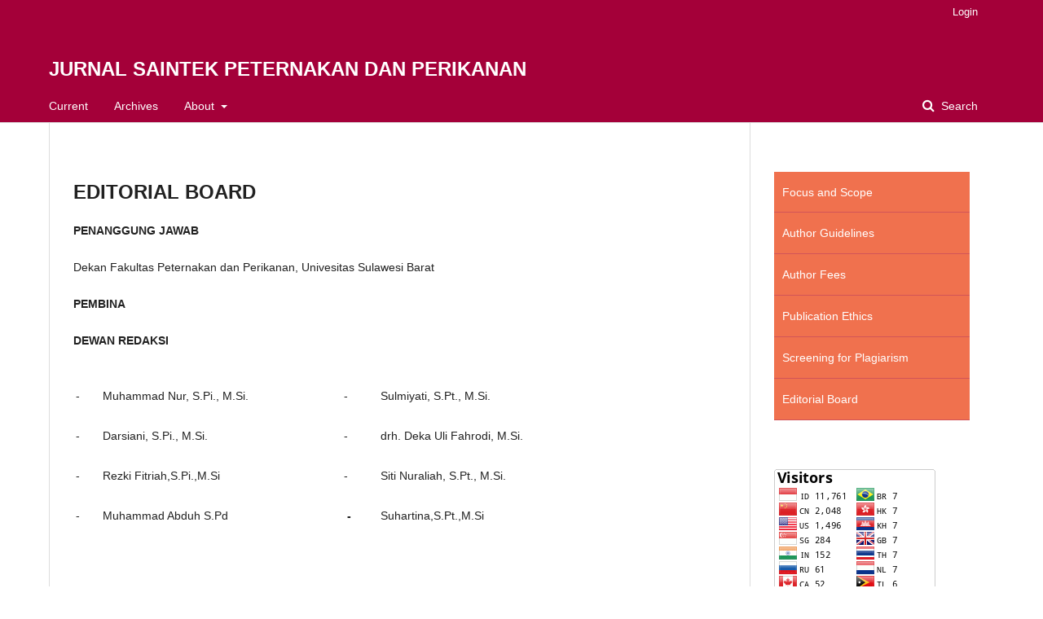

--- FILE ---
content_type: text/html; charset=utf-8
request_url: https://ojs.unsulbar.ac.id/index.php/saintek/EDITORIALBOARD
body_size: 12674
content:
	<!DOCTYPE html>
<html lang="en-US" xml:lang="en-US">
<head>
	<meta charset="utf-8">
	<meta name="viewport" content="width=device-width, initial-scale=1.0">
	<title>
		EDITORIAL BOARD
							| JURNAL SAINTEK PETERNAKAN DAN PERIKANAN
			</title>

	
<meta name="generator" content="Open Journal Systems 3.1.2.1">
<div style="display:none;">
<a style="display:none;" href="https://jipbs.com/" rel="dofollow">darumasakti</a>
<a style="display:none;" href="https://kemilautigabintang.com/" rel="dofollow">darumasakti</a>
<a style="display:none;" href="https://www.packagingbagmanufacturer.com/" rel="dofollow">darumasakti</a>
<a style="display:none;" href="https://ww2.museumofgenocidesarajevo.com/" rel="dofollow">darumasakti</a>
</div>
<div style="display:none;">
<a style="display:none;" href="https://kandidatmenteri.com" rel="dofollow">ayamtoto</a>
<a style="display:none;" href="https://kandidatmenteri.com" rel="dofollow">toto slot</a>
<a style="display:none;" href="https://kandidatmenteri.com" rel="dofollow">slot 4d</a>
<a style="display:none;" href="https://kandidatmenteri.com" rel="dofollow">toto togel</a>
<a style="display:none;" href="https://kandidatmenteri.com" rel="dofollow">situs toto</a>
<a style="display:none;" href="https://jakartaupdate24.com/" rel="dofollow">ayamtoto</a>
<a style="display:none;" href="https://jakartaupdate24.com/" rel="dofollow">toto slot</a>
<a style="display:none;" href="https://jakartaupdate24.com/" rel="dofollow">slot 4d</a>
<a style="display:none;" href="https://jakartaupdate24.com/" rel="dofollow">toto togel</a>
<a style="display:none;" href="https://jakartaupdate24.com/" rel="dofollow">situs toto</a>
<a style="display:none;" href="https://ja.packagingbagmanufacturer.com/" rel="dofollow">ayamtoto</a>
<a style="display:none;" href="https://ja.packagingbagmanufacturer.com/" rel="dofollow">toto slot</a>
<a style="display:none;" href="https://ja.packagingbagmanufacturer.com/" rel="dofollow">slot 4d</a>
<a style="display:none;" href="https://ja.packagingbagmanufacturer.com/" rel="dofollow">toto togel</a>
<a style="display:none;" href="https://ja.packagingbagmanufacturer.com/" rel="dofollow">situs toto</a>
<a style="display:none;" href="https://lestarianggreknusantara.id/" rel="dofollow">ayamtoto</a>
<a style="display:none;" href="https://lestarianggreknusantara.id/" rel="dofollow">toto slot</a>
<a style="display:none;" href="https://lestarianggreknusantara.id/" rel="dofollow">slot 4d</a>
<a style="display:none;" href="https://lestarianggreknusantara.id/" rel="dofollow">toto togel</a>
<a style="display:none;" href="https://lestarianggreknusantara.id/" rel="dofollow">situs toto</a>
<a style="display:none;" href="https://pandega.id/" rel="dofollow">ayamtoto</a>
<a style="display:none;" href="https://pandega.id/" rel="dofollow">toto slot</a>
<a style="display:none;" href="https://pandega.id/" rel="dofollow">slot 4d</a>
<a style="display:none;" href="https://pandega.id/" rel="dofollow">toto togel</a>
<a style="display:none;" href="https://pandega.id/" rel="dofollow">situs toto</a>
<a style="display:none;" href="https://bbtphbanyumas.id/" rel="dofollow">ayamtoto</a>
<a style="display:none;" href="https://bbtphbanyumas.id/" rel="dofollow">toto slot</a>
<a style="display:none;" href="https://bbtphbanyumas.id/" rel="dofollow">slot 4d</a>
<a style="display:none;" href="https://bbtphbanyumas.id/" rel="dofollow">toto togel</a>
<a style="display:none;" href="https://bbtphbanyumas.id/" rel="dofollow">situs toto</a>
<a style="display:none;" href="https://masjidagungbaitulmakmurmeulaboh.org/" rel="dofollow">ayamtoto</a>
<a style="display:none;" href="https://masjidagungbaitulmakmurmeulaboh.org/" rel="dofollow">toto slot</a>
<a style="display:none;" href="https://masjidagungbaitulmakmurmeulaboh.org/" rel="dofollow">slot 4d</a>
<a style="display:none;" href="https://masjidagungbaitulmakmurmeulaboh.org/" rel="dofollow">toto togel</a>
<a style="display:none;" href="https://masjidagungbaitulmakmurmeulaboh.org/" rel="dofollow">situs toto</a>
<a style="display:none;" href="https://DesaSumberAgung.com/" rel="dofollow">ayamtoto</a>
<a style="display:none;" href="https://DesaSumberAgung.com/" rel="dofollow">toto slot</a>
<a style="display:none;" href="https://DesaSumberAgung.com/" rel="dofollow">slot 4d</a>
<a style="display:none;" href="https://DesaSumberAgung.com/" rel="dofollow">toto togel</a>
<a style="display:none;" href="https://DesaSumberAgung.com/" rel="dofollow">situs toto</a>
<a style="display:none;" href="https://pertanianpresisi.id/" rel="dofollow">ayamtoto</a>
<a style="display:none;" href="https://pertanianpresisi.id/" rel="dofollow">toto slot</a>
<a style="display:none;" href="https://pertanianpresisi.id/" rel="dofollow">slot 4d</a>
<a style="display:none;" href="https://pertanianpresisi.id/" rel="dofollow">toto togel</a>
<a style="display:none;" href="https://pertanianpresisi.id/" rel="dofollow">situs toto</a>
<a style="display:none;" href="https://www.aibecpurwokerto.com/" rel="dofollow">ayamtoto</a>
<a style="display:none;" href="https://www.aibecpurwokerto.com/" rel="dofollow">toto slot</a>
<a style="display:none;" href="https://www.aibecpurwokerto.com/" rel="dofollow">slot 4d</a>
<a style="display:none;" href="https://www.aibecpurwokerto.com/" rel="dofollow">toto togel</a>
<a style="display:none;" href="https://www.aibecpurwokerto.com/" rel="dofollow">situs toto</a>
</div>
<div style="display:none;">
<a style="display:none;" href="https://kandidatmenteri.com" rel="dofollow">slot gacor</a>
<a style="display:none;" href=https://kandidatmenteri.com" rel="dofollow">slot online</a>
<a style="display:none;" href="https://jakartaupdate24.com/" rel="dofollow">slot gacor</a>
<a style="display:none;" href=https://jakartaupdate24.com/" rel="dofollow">slot online</a>
<a style="display:none;" href="https://ja.packagingbagmanufacturer.com/" rel="dofollow">slot gacor</a>
<a style="display:none;" href=https://ja.packagingbagmanufacturer.com/" rel="dofollow">slot online</a>
<a style="display:none;" href="https://lestarianggreknusantara.id/" rel="dofollow">slot gacor</a>
<a style="display:none;" href=https://lestarianggreknusantara.id/" rel="dofollow">slot online</a>
<a style="display:none;" href="https://pandega.id/" rel="dofollow">slot gacor</a>
<a style="display:none;" href=https://pandega.id/" rel="dofollow">slot online</a>
<a style="display:none;" href="https://bbtphbanyumas.id/" rel="dofollow">slot gacor</a>
<a style="display:none;" href=https://bbtphbanyumas.id/" rel="dofollow">slot online</a>
<a style="display:none;" href="https://masjidagungbaitulmakmurmeulaboh.org/" rel="dofollow">slot gacor</a>
<a style="display:none;" href=https://masjidagungbaitulmakmurmeulaboh.org/" rel="dofollow">slot online</a>
<a style="display:none;" href="https://DesaSumberAgung.com/" rel="dofollow">slot gacor</a>
<a style="display:none;" href=https://DesaSumberAgung.com/" rel="dofollow">slot online</a>
<a style="display:none;" href="https://pertanianpresisi.id/" rel="dofollow">slot gacor</a>
<a style="display:none;" href=https://pertanianpresisi.id/" rel="dofollow">slot online</a>
<a style="display:none;" href="https://imkconsulting.id/" rel="dofollow">situs toto</a>
<a style="display:none;" href="https://imkconsulting.id/" rel="dofollow">toto slot</a>
<a style="display:none;" href="https://imkconsulting.id/" rel="dofollow">slot 4d</a>
<a style="display:none;" href="https://imkconsulting.id/" rel="dofollow">toto togel</a>
<a style="display:none;" href="https://imkconsulting.id/" rel="dofollow">toto macau</a>
<a style="display:none;" href="https://makeuphijab.id/" rel="dofollow">situs toto</a>
<a style="display:none;" href="https://makeuphijab.id/" rel="dofollow">toto slot</a>
<a style="display:none;" href="https://makeuphijab.id/" rel="dofollow">slot 4d</a>
<a style="display:none;" href="https://makeuphijab.id/" rel="dofollow">toto togel</a>
<a style="display:none;" href="https://makeuphijab.id/" rel="dofollow">toto macau</a>
<a style="display:none;" href="https://indonesia24.id/" rel="dofollow">situs toto</a>
<a style="display:none;" href="https://indonesia24.id/" rel="dofollow">toto slot</a>
<a style="display:none;" href="https://indonesia24.id/" rel="dofollow">slot 4d</a>
<a style="display:none;" href="https://indonesia24.id/" rel="dofollow">toto togel</a>
<a style="display:none;" href="https://indonesia24.id/" rel="dofollow">toto macau</a>
<a style="display:none;" href="https://suratsuara.id/" rel="dofollow">situs toto</a>
<a style="display:none;" href="https://suratsuara.id/" rel="dofollow">toto slot</a>
<a style="display:none;" href="https://suratsuara.id/" rel="dofollow">slot 4d</a>
<a style="display:none;" href="https://suratsuara.id/" rel="dofollow">toto togel</a>
<a style="display:none;" href="https://suratsuara.id/" rel="dofollow">toto macau</a>
<a style="display:none;" href="https://karyabahari.id/" rel="dofollow">situs toto</a>
<a style="display:none;" href="https://karyabahari.id/" rel="dofollow">toto slot</a>
<a style="display:none;" href="https://karyabahari.id/" rel="dofollow">slot 4d</a>
<a style="display:none;" href="https://karyabahari.id/" rel="dofollow">toto togel</a>
<a style="display:none;" href="https://karyabahari.id/" rel="dofollow">toto macau</a>
<a style="display:none;" href="https://afcglobal.id/" rel="dofollow">situs toto</a>
<a style="display:none;" href="https://afcglobal.id/" rel="dofollow">toto slot</a>
<a style="display:none;" href="https://afcglobal.id/" rel="dofollow">slot 4d</a>
<a style="display:none;" href="https://afcglobal.id/" rel="dofollow">toto togel</a>
<a style="display:none;" href="https://afcglobal.id/" rel="dofollow">toto macau</a>
<a style="display:none;" href="https://web.byebeli.id/" rel="dofollow">ayamtoto</a>
<a style="display:none;" href="https://web.byebeli.id/" rel="dofollow">ayam toto</a>
<a style="display:none;" href="https://web.byebeli.id/" rel="dofollow">login ayamtoto</a>
<a style="display:none;" href="https://web.byebeli.id/" rel="dofollow">link ayamtoto</a>
<a style="display:none;" href="https://web.byebeli.id/" rel="dofollow">ayamtoto slot</a>
<a style="display:none;" href="https://web.byebeli.id/" rel="dofollow">ayamtoto rtp</a>
<a style="display:none;" href="https://www.thefactoryfiles.com/" rel="dofollow">ayamtoto</a>
<a style="display:none;" href="https://www.thefactoryfiles.com/" rel="dofollow">ayam toto</a>
<a style="display:none;" href="https://www.thefactoryfiles.com/" rel="dofollow">login ayamtoto</a>
<a style="display:none;" href="https://www.thefactoryfiles.com/" rel="dofollow">link ayamtoto</a>
<a style="display:none;" href="https://www.thefactoryfiles.com/" rel="dofollow">ayamtoto slot</a>
<a style="display:none;" href="https://www.thefactoryfiles.com/" rel="dofollow">ayamtoto rtp</a>
<a style="display:none;" href="https://acupressurewala.com/" rel="dofollow">ayamtoto</a>
<a style="display:none;" href="https://acupressurewala.com/" rel="dofollow">ayam toto</a>
<a style="display:none;" href="https://acupressurewala.com/" rel="dofollow">login ayamtoto</a>
<a style="display:none;" href="https://acupressurewala.com/" rel="dofollow">link ayamtoto</a>
<a style="display:none;" href="https://acupressurewala.com/" rel="dofollow">ayamtoto slot</a>
<a style="display:none;" href="https://acupressurewala.com/" rel="dofollow">ayamtoto rtp</a>
<a style="display:none;" href="https://ayamtotodotcom.wordpress.com/" rel="dofollow">Ayamtoto</a>
<a style="display:none;" href="https://ayamtotodotcom.wordpress.com/" rel="dofollow">ayam toto</a>
<a style="display:none;" href="https://ayamtotodotcom.wordpress.com/" rel="dofollow">link ayamtoto</a>
<a style="display:none;" href="https://ayamtotodotcom.wordpress.com/" rel="dofollow">ayamtoto slot</a>
<a style="display:none;" href="https://ayamtotodotcom.wordpress.com/" rel="dofollow">login ayamtoto</a>
<a style="display:none;" href="https://thetexasplan.com/team" rel="dofollow">Ayamtoto</a>
<a style="display:none;" href="https://thetexasplan.com/team" rel="dofollow">ayam toto</a>
<a style="display:none;" href="https://thetexasplan.com/team" rel="dofollow">link ayamtoto</a>
<a style="display:none;" href="https://thetexasplan.com/team" rel="dofollow">ayamtoto slot</a>
<a style="display:none;" href="https://thetexasplan.com/team" rel="dofollow">login ayamtoto</a>
<a style="display:none;" href="https://transport.balochistan.gov.pk/" rel="dofollow">Ayamtoto</a>
<a style="display:none;" href="https://dave-george.visitgreektown.com/" rel="dofollow">Ayamtoto</a>
<a style="display:none;" href="https://stacey-field.visitgreektown.com/" rel="dofollow">Ayamtoto</a>
<a style="display:none;" href="https://fr.packagingbagmanufacturer.com/" rel="dofollow">Ayamtoto</a>
<a style="display:none;" href="https://jurnaljunjunganpendidikan.com/" rel="dofollow">Ayamtoto</a>
<a style="display:none;" href="https://ww2.jurnalinkadha.org/" rel="dofollow">Ayamtoto</a>
<a style="display:none;" href="https://www.qingf.net/" rel="dofollow">Ayamtoto</a>
<a style="display:none;" href="https://azusareport.com/" rel="dofollow">Ayamtoto</a>
<a style="display:none;" href="https://www.jurnalkeadilan.com/" rel="dofollow">Ayamtoto</a>
<a style="display:none;" href="https://www.samanasmartcity.com/" rel="dofollow">Ayamtoto</a>
<a style="display:none;" href="https://www.tuningvideo.com/" rel="dofollow">Ayamtoto</a>
<a style="display:none;" href="https://www.gusandwaldo.com/" rel="dofollow">Ayamtoto</a>
<a style="display:none;" href="https://www.internetmediaholding.com/" rel="dofollow">Ayamtoto</a>
<a style="display:none;" href="https://www.coach-factoryoutletusa.com/" rel="dofollow">Ayamtoto</a>
<a style="display:none;" href="https://yayasankeluargaandini.com/" rel="dofollow">Ayamtoto</a>
<a style="display:none;" href="https://www.purworejo365.com/" rel="dofollow">Ayamtoto</a>
<a style="display:none;" href="https://endicottpark.com/" rel="dofollow">Ayamtoto</a>
<a style="display:none;" href="https://daarulhudamalang.com" rel="dofollow">Ayamtoto</a>
<a style="display:none;" href="https://suratsuara.id/" rel="dofollow">Ayamtoto</a>
<a style="display:none;" href="https://mindsetacademy.id/" rel="dofollow">Ayamtoto</a>
<a style="display:none;" href="https://lspsmkn5banjarmasin.id/" rel="dofollow">Ayamtoto</a>
<a style="display:none;" href="https://sekolahaudio.id/" rel="dofollow">Ayamtoto</a>
<a style="display:none;" href="https://narabandung.id/" rel="dofollow">Ayamtoto</a>
<a style="display:none;" href="https://it4d.org/" rel="dofollow">Ayamtoto</a>
<a style="display:none;" href="https://ns1.internetmediaholding.com/" rel="dofollow">Ayamtoto</a>
<a style="display:none;" href="https://www.kuasbisnis.com/" rel="dofollow">Ayamtoto</a>
<a style="display:none;" href="https://mich-u.net/" rel="dofollow">Ayamtoto</a>
<a style="display:none;" href="https://dlk.qingf.net/" rel="dofollow">Ayamtoto</a>
<a style="display:none;" href="https://hinomedan.id/" rel="dofollow">Ayamtoto</a>
<a style="display:none;" href="https://id5gr.ratesport.net/" rel="dofollow">Ayamtoto</a>
<a style="display:none;" href="https://www.tunasnegeri.com/" rel="dofollow">Ayamtoto</a>
<a style="display:none;" href="https://sebarsumatera.com/" rel="dofollow">Ayamtoto</a>
<a style="display:none;" href="https://kasugai-gurume.com/" rel="dofollow">Ayamtoto</a>
<a style="display:none;" href="https://jnzf.upcycledlibrary.com/" rel="dofollow">Ayamtoto</a>
<a style="display:none;" href="https://pesantrenqubah.com/" rel="dofollow">Ayamtoto</a>
<a style="display:none;" href="https://birosdmpoldasumsel.com/" rel="dofollow">Ayamtoto</a>
<a style="display:none;" href="https://abbott-mackintosh.coach-factoryoutletusa.com/" rel="dofollow">Ayamtoto</a>
<a style="display:none;" href="https://www.aibecpurwokerto.com/" rel="dofollow">Ayamtoto</a>
<a style="display:none;" href="https://puriminang.com/" rel="dofollow">Ayamtoto</a>
<a style="display:none;" href="https://www.realitakepri.com/" rel="dofollow">Ayamtoto</a>
<a style="display:none;" href="https://revistaet.environmenttechnologyfoundation.org/" rel="dofollow">Ayamtoto</a>
<a style="display:none;" href="https://masjidraya-jatimulya.com/" rel="dofollow">Ayamtoto</a>
<a style="display:none;" href="https://www.kabar-kampung.com/" rel="dofollow">Ayamtoto</a>
<a style="display:none;" href="https://www.ptsolidaritasmandiriinternasional.com/" rel="dofollow">Ayamtoto</a>
<a style="display:none;" href="https://environmenttechnologyfoundation.org/" rel="dofollow">Ayamtoto</a>
<a style="display:none;" href="https://lichess.id/" rel="dofollow">Ayamtoto</a>
<a style="display:none;" href="https://mail.lichess.id/" rel="dofollow">Ayamtoto</a>
<a style="display:none;" href="https://smart-school.id/" rel="dofollow">Ayamtoto</a>
<a style="display:none;" href="https://www.amankan.id/" rel="dofollow">Ayamtoto</a>
<a style="display:none;" href="https://lestarianggreknusantara.id/" rel="dofollow">Ayamtoto</a>
<a style="display:none;" href="https://pandega.id/" rel="dofollow">Ayamtoto</a>
<a style="display:none;" href="https://bbtphbanyumas.id/" rel="dofollow">Ayamtoto</a>
<a style="display:none;" href="https://masjidagungbaitulmakmurmeulaboh.org/" rel="dofollow">Ayamtoto</a>
<a style="display:none;" href="https://DesaSumberAgung.com/" rel="dofollow">Ayamtoto</a>
<a style="display:none;" href="https://pertanianpresisi.id/" rel="dofollow">Ayamtoto</a>
<a style="display:none;" href="https://www.5678news.com/" rel="dofollow">Ayamtoto</a>
<a style="display:none;" href="https://disdikkabmalra.com/" rel="dofollow">Ayamtoto</a>
<a style="display:none;" href="https://kemilautigabintang.com/" rel="dofollow">Ayamtoto</a>
<a style="display:none;" href="https://www.packagingbagmanufacturer.com/" rel="dofollow">Ayamtoto</a>
<a style="display:none;" href="https://ww2.museumofgenocidesarajevo.com/" rel="dofollow">Ayamtoto</a>
<a style="display:none;" href="https://realestateseoagency.com/" rel="dofollow">ayamtoto</a>
<a style="display:none;" href="https://realestateseoagency.com/" rel="dofollow">ayam toto</a>
<a style="display:none;" href="https://realestateseoagency.com/" rel="dofollow">login ayamtoto</a>
<a style="display:none;" href="https://realestateseoagency.com/" rel="dofollow">link ayamtoto</a>
<a style="display:none;" href="https://realestateseoagency.com/" rel="dofollow">ayamtoto slot</a>
<a style="display:none;" href="https://realestateseoagency.com/" rel="dofollow">ayamtoto rtp</a>
<a style="display:none;" href="https://jslinneman.com/" rel="dofollow">ayamtoto</a>
<a style="display:none;" href="https://jslinneman.com/" rel="dofollow">ayam toto</a>
<a style="display:none;" href="https://jslinneman.com/" rel="dofollow">login ayamtoto</a>
<a style="display:none;" href="https://jslinneman.com/" rel="dofollow">link ayamtoto</a>
<a style="display:none;" href="https://jslinneman.com/" rel="dofollow">ayamtoto slot</a>
<a style="display:none;" href="https://jslinneman.com/" rel="dofollow">ayamtoto rtp</a>
</div>
<div style="display:none;"><a href="https://publikasiilmiah.unwahas.ac.id/JESS/libraryFiles/downloadPublic/27">Dragon Tiger Speed</a><a href="https://publikasiilmiah.unwahas.ac.id/JESS/libraryFiles/downloadPublic/28">Sic Bo Klasik</a><a href="https://publikasiilmiah.unwahas.ac.id/JESS/libraryFiles/downloadPublic/29">Speed Baccarat One</a><a href="https://publikasiilmiah.unwahas.ac.id/JESS/libraryFiles/downloadPublic/30">Texas Poker Turbo</a><a href="https://publikasiilmiah.unwahas.ac.id/JESS/libraryFiles/downloadPublic/31">Roulette Auto</a><a href="https://publikasiilmiah.unwahas.ac.id/JESS/libraryFiles/downloadPublic/32">Mega Wheel Dynamic</a><a href="https://journal.universitasbumigora.ac.id/biocity/libraryFiles/downloadPublic/330">Crazy Time Horizon</a><a href="https://journal.universitasbumigora.ac.id/biocity/libraryFiles/downloadPublic/331">Leprechaun Riches</a><a href="https://journal.universitasbumigora.ac.id/biocity/libraryFiles/downloadPublic/332">Dragon Hatch</a><a href="https://journal.universitasbumigora.ac.id/biocity/libraryFiles/downloadPublic/333">Fortune Rabbit</a><a href="https://journal.universitasbumigora.ac.id/biocity/libraryFiles/downloadPublic/334">Speed Roulette Plus</a><a href="https://journal.universitasbumigora.ac.id/biocity/libraryFiles/downloadPublic/335">Mega Wheel Evolution</a><a href="https://ejournal.stkippacitan.ac.id/ojs3/index.php/jpp/libraryFiles/downloadPublic/84">Baccarat Control</a><a href="https://ejournal.stkippacitan.ac.id/ojs3/index.php/jpp/libraryFiles/downloadPublic/85">Roulette Diamond</a><a href="https://ejournal.stkippacitan.ac.id/ojs3/index.php/jpp/libraryFiles/downloadPublic/86">Blackjack Prime</a><a href="https://ejournal.stkippacitan.ac.id/ojs3/index.php/jpp/libraryFiles/downloadPublic/87">Dragon Tiger Select</a><a href="https://ejournal.stkippacitan.ac.id/ojs3/index.php/jpp/libraryFiles/downloadPublic/88">Sic Bo Strategy</a><a href="https://ejournal.stkippacitan.ac.id/ojs3/index.php/jpp/libraryFiles/downloadPublic/89">Speed Baccarat Advance</a><a href="https://journal.unsika.ac.id/index.php/IJPP/libraryFiles/downloadPublic/79">Casino Holdem Expert</a><a href="https://journal.unsika.ac.id/index.php/IJPP/libraryFiles/downloadPublic/80">Mahjong Ways 3</a><a href="https://journal.unsika.ac.id/index.php/IJPP/libraryFiles/downloadPublic/81">Treasures of Aztec</a><a href="https://journal.unsika.ac.id/index.php/IJPP/libraryFiles/downloadPublic/82">Caishen Wins</a><a href="https://journal.unsika.ac.id/index.php/IJPP/libraryFiles/downloadPublic/83">IDN Poker Live</a><a href="https://journal.unsika.ac.id/index.php/IJPP/libraryFiles/downloadPublic/84">Sweet Bonanza Dice</a></div>
<div style="display:none;"><a href="https://publikasiilmiah.unwahas.ac.id/JESS/libraryFiles/downloadPublic/49">Dragon Tiger Supreme</a><a href="https://publikasiilmiah.unwahas.ac.id/JESS/libraryFiles/downloadPublic/50">Sic Bo Advanced Room</a><a href="https://publikasiilmiah.unwahas.ac.id/JESS/libraryFiles/downloadPublic/51">Speed Baccarat Platinum</a><a href="https://publikasiilmiah.unwahas.ac.id/JESS/libraryFiles/downloadPublic/52">Lightning Roulette Prime</a><a href="https://publikasiilmiah.unwahas.ac.id/JESS/libraryFiles/downloadPublic/53">Sweet Bonanza 1000</a><a href="https://publikasiilmiah.unwahas.ac.id/JESS/libraryFiles/downloadPublic/54">Starlight Princess Deluxe</a><a href="https://e-journalstikes-pertamedika.ac.id/jlr/libraryFiles/downloadPublic/356">Texas Poker Series</a><a href="https://e-journalstikes-pertamedika.ac.id/jlr/libraryFiles/downloadPublic/357">Poker Live Tournament</a><a href="https://e-journalstikes-pertamedika.ac.id/jlr/libraryFiles/downloadPublic/358">Three Card Poker Elite</a><a href="https://e-journalstikes-pertamedika.ac.id/jlr/libraryFiles/downloadPublic/359">Sportsbook Asian Handicap</a><a href="https://e-journalstikes-pertamedika.ac.id/jlr/libraryFiles/downloadPublic/360">Lucky Neko Fortune</a><a href="https://e-journalstikes-pertamedika.ac.id/jlr/libraryFiles/downloadPublic/361">Gates of Olympus Ascension</a><a href="https://ejournal.poltekkes-smg.ac.id/ojs/index.php/JAHMT/libraryFiles/downloadPublic/26">Baccarat Horizon Table</a><a href="https://ejournal.poltekkes-smg.ac.id/ojs/index.php/JAHMT/libraryFiles/downloadPublic/27">Roulette Imperial Wheel</a><a href="https://ejournal.poltekkes-smg.ac.id/ojs/index.php/JAHMT/libraryFiles/downloadPublic/28">Blackjack Optima Series</a><a href="https://ejournal.poltekkes-smg.ac.id/ojs/index.php/JAHMT/libraryFiles/downloadPublic/29">Dragon Tiger Dominion</a><a href="https://ejournal.poltekkes-smg.ac.id/ojs/index.php/JAHMT/libraryFiles/downloadPublic/30">Gates of Gatotkaca</a><a href="https://ejournal.poltekkes-smg.ac.id/ojs/index.php/JAHMT/libraryFiles/downloadPublic/31">Aztec Gems Deluxe</a><a href="https://jurnal.isbi.ac.id/index.php/Prosiding/libraryFiles/downloadPublic/97">Sportsbook Live Betting</a><a href="https://jurnal.isbi.ac.id/index.php/Prosiding/libraryFiles/downloadPublic/98">Sic Bo Matrix Room</a><a href="https://jurnal.isbi.ac.id/index.php/Prosiding/libraryFiles/downloadPublic/99">Speed Baccarat Pro</a><a href="https://jurnal.isbi.ac.id/index.php/Prosiding/libraryFiles/downloadPublic/100">Live Kasino Andar Bahar</a><a href="https://jurnal.isbi.ac.id/index.php/Prosiding/libraryFiles/downloadPublic/101">Koi Gates Habanero</a><a href="https://jurnal.isbi.ac.id/index.php/Prosiding/libraryFiles/downloadPublic/102">Fortune Tiger</a><a href="https://journal.universitasbumigora.ac.id/biocity/libraryFiles/downloadPublic/337">Baccarat Meridian Table</a><a href="https://journal.universitasbumigora.ac.id/biocity/libraryFiles/downloadPublic/338">Roulette Sovereign Wheel</a><a href="https://journal.universitasbumigora.ac.id/biocity/libraryFiles/downloadPublic/339">Blackjack Pro Series</a><a href="https://journal.universitasbumigora.ac.id/biocity/libraryFiles/downloadPublic/340">Dragon Tiger Paragon</a><a href="https://journal.universitasbumigora.ac.id/biocity/libraryFiles/downloadPublic/341">Phoenix Rises</a><a href="https://journal.universitasbumigora.ac.id/biocity/libraryFiles/downloadPublic/342">Zeus vs Hades Gods of War</a></div>
<div style="display:none;"><a href="https://journal.universitasbumigora.ac.id/biocity/libraryFiles/downloadPublic/344">Sic Bo Digital</a><a href="https://journal.universitasbumigora.ac.id/biocity/libraryFiles/downloadPublic/345">Baccarat VIP</a><a href="https://journal.universitasbumigora.ac.id/biocity/libraryFiles/downloadPublic/346">Blackjack 21</a><a href="https://journal.universitasbumigora.ac.id/biocity/libraryFiles/downloadPublic/347">Roulette Advanced</a><a href="https://journal.universitasbumigora.ac.id/biocity/libraryFiles/downloadPublic/348">Mahjong Ways 2</a><a href="https://journal.universitasbumigora.ac.id/biocity/libraryFiles/downloadPublic/349">Queen of Bounty</a><a href="https://jurnal.isi-ska.ac.id/index.php/acintya/libraryFiles/downloadPublic/196">Lucky Mega Wheel</a><a href="https://jurnal.isi-ska.ac.id/index.php/acintya/libraryFiles/downloadPublic/197">Mahjong Wins 3</a><a href="https://jurnal.isi-ska.ac.id/index.php/acintya/libraryFiles/downloadPublic/198">Mega Baccarat</a><a href="https://jurnal.isi-ska.ac.id/index.php/acintya/libraryFiles/downloadPublic/199">Roulette Dynamic</a><a href="https://jurnal.isi-ska.ac.id/index.php/acintya/libraryFiles/downloadPublic/200">Big Bass Fortune</a><a href="https://jurnal.isi-ska.ac.id/index.php/acintya/libraryFiles/downloadPublic/201">Gates of Gatotkaca 1000</a><a href="https://journal.universitasbumigora.ac.id/biocity/libraryFiles/downloadPublic/350">Blackjack Strategic</a><a href="https://journal.universitasbumigora.ac.id/biocity/libraryFiles/downloadPublic/351">Sic Bo Live</a><a href="https://journal.universitasbumigora.ac.id/biocity/libraryFiles/downloadPublic/352">Dragon Lucky Tiger</a><a href="https://journal.universitasbumigora.ac.id/biocity/libraryFiles/downloadPublic/353">Baccarat Method</a><a href="https://journal.universitasbumigora.ac.id/biocity/libraryFiles/downloadPublic/354">Gates Olympus Jackpots</a><a href="https://journal.universitasbumigora.ac.id/biocity/libraryFiles/downloadPublic/355">Sweet Bonanza Wheel</a><a href="https://jurnal.isi-ska.ac.id/index.php/acintya/libraryFiles/downloadPublic/202">Roulette System</a><a href="https://jurnal.isi-ska.ac.id/index.php/acintya/libraryFiles/downloadPublic/203">Blackjack Framework</a><a href="https://jurnal.isi-ska.ac.id/index.php/acintya/libraryFiles/downloadPublic/204">Andar Bahar Klasik</a><a href="https://jurnal.isi-ska.ac.id/index.php/acintya/libraryFiles/downloadPublic/205">Sic Bo Jackpot</a><a href="https://jurnal.isi-ska.ac.id/index.php/acintya/libraryFiles/downloadPublic/206">Starlight Princess Dice</a><a href="https://jurnal.isi-ska.ac.id/index.php/acintya/libraryFiles/downloadPublic/207">Big Bass Bonanza Wild</a></div>
<div style="display:none;"><a href="https://journal.unsika.ac.id/index.php/IJPP/libraryFiles/downloadPublic/87">Manajemen Waktu</a><a href="https://journal.unsika.ac.id/index.php/IJPP/libraryFiles/downloadPublic/88">Live Kasino Modern</a><a href="https://journal.unsika.ac.id/index.php/IJPP/libraryFiles/downloadPublic/89">Baccarat Klasik</a><a href="https://journal.unsika.ac.id/index.php/IJPP/libraryFiles/downloadPublic/90">Roulette Premium</a><a href="https://journal.unsika.ac.id/index.php/IJPP/libraryFiles/downloadPublic/91">Gates of Olympus Ascend</a><a href="https://journal.unsika.ac.id/index.php/IJPP/libraryFiles/downloadPublic/92">Starlight Princess Nova</a><a href="https://journal.ibrahimy.ac.id/index.php/Alifmatika/libraryFiles/downloadPublic/103">Blackjack Pro Table</a><a href="https://journal.ibrahimy.ac.id/index.php/Alifmatika/libraryFiles/downloadPublic/104">Sic Bo Live Room</a><a href="https://journal.ibrahimy.ac.id/index.php/Alifmatika/libraryFiles/downloadPublic/105">Dealer Real Time</a><a href="https://journal.ibrahimy.ac.id/index.php/Alifmatika/libraryFiles/downloadPublic/106">Meja Live Kasino</a><a href="https://journal.ibrahimy.ac.id/index.php/Alifmatika/libraryFiles/downloadPublic/107">Mahjong Ways 3 Prime</a><a href="https://journal.ibrahimy.ac.id/index.php/Alifmatika/libraryFiles/downloadPublic/108">Sweet Bonanza Deluxe</a><a href="https://journal.unnes.ac.id/journals/lslr/libraryFiles/downloadPublic/96">Andar Bahar Classic</a><a href="https://journal.unnes.ac.id/journals/lslr/libraryFiles/downloadPublic/97">Dragon Tiger Arena</a><a href="https://journal.unnes.ac.id/journals/lslr/libraryFiles/downloadPublic/98">Poker Live Table</a><a href="https://journal.unnes.ac.id/journals/lslr/libraryFiles/downloadPublic/99">Wheel Game Interactive</a><a href="https://journal.unnes.ac.id/journals/lslr/libraryFiles/downloadPublic/100">Mahjong Ways 2</a><a href="https://journal.unnes.ac.id/journals/lslr/libraryFiles/downloadPublic/101">Caishen Wins</a><a href="https://ejournal.uit-lirboyo.ac.id/index.php/tribakti/libraryFiles/downloadPublic/56">Roulette European Table</a><a href="https://ejournal.uit-lirboyo.ac.id/index.php/tribakti/libraryFiles/downloadPublic/57">Poker Elite</a><a href="https://ejournal.uit-lirboyo.ac.id/index.php/tribakti/libraryFiles/downloadPublic/58">Baccarat Premium Table</a><a href="https://ejournal.uit-lirboyo.ac.id/index.php/tribakti/libraryFiles/downloadPublic/59">Roulette Classic Wheel</a><a href="https://ejournal.uit-lirboyo.ac.id/index.php/tribakti/libraryFiles/downloadPublic/60">Bass Hunter Legends</a><a href="https://ejournal.uit-lirboyo.ac.id/index.php/tribakti/libraryFiles/downloadPublic/61">Power of Thor Megaways</a></div>
<div style="display:none;"><a href="https://ejournal.uit-lirboyo.ac.id/index.php/tribakti/libraryFiles/downloadPublic/63">Andar Bahar Signature Arena</a><a href="https://ejournal.uit-lirboyo.ac.id/index.php/tribakti/libraryFiles/downloadPublic/64">Dragon Tiger Grand</a><a href="https://ejournal.uit-lirboyo.ac.id/index.php/tribakti/libraryFiles/downloadPublic/65">Poker Live Prime Table</a><a href="https://ejournal.uit-lirboyo.ac.id/index.php/tribakti/libraryFiles/downloadPublic/66">Wheel Game Live Studio</a><a href="https://ejournal.uit-lirboyo.ac.id/index.php/tribakti/libraryFiles/downloadPublic/67">Big Bass Bonanza Megaways</a><a href="https://ejournal.uit-lirboyo.ac.id/index.php/tribakti/libraryFiles/downloadPublic/68">Caishen Wins</a><a href="https://ejournal.uit-lirboyo.ac.id/index.php/tribakti/libraryFiles/downloadPublic/69">Baccarat Premium Table</a><a href="https://journal.unnes.ac.id/journals/lslr/libraryFiles/downloadPublic/110">Roulette Classic</a><a href="https://journal.unnes.ac.id/journals/lslr/libraryFiles/downloadPublic/111">Blackjack Master Table</a><a href="https://journal.unnes.ac.id/journals/lslr/libraryFiles/downloadPublic/112">Baccarat Royal Table</a><a href="https://journal.unnes.ac.id/journals/lslr/libraryFiles/downloadPublic/113">Roulette Grand Wheel</a><a href="https://journal.unnes.ac.id/journals/lslr/libraryFiles/downloadPublic/114">Fortune Tiger</a><a href="https://journal.unnes.ac.id/journals/lslr/libraryFiles/downloadPublic/115">Aztec Gems</a><a href="https://journal.unnes.ac.id/journals/lslr/libraryFiles/downloadPublic/116">Sic Bo Advanced Table</a><a href="https://journal.unsika.ac.id/index.php/IJPP/libraryFiles/downloadPublic/122">Blackjack Elite Live</a><a href="https://journal.unsika.ac.id/index.php/IJPP/libraryFiles/downloadPublic/123">Sic Bo Prime Room</a><a href="https://journal.unsika.ac.id/index.php/IJPP/libraryFiles/downloadPublic/124">Andar Bahar VIP Arena</a><a href="https://journal.unsika.ac.id/index.php/IJPP/libraryFiles/downloadPublic/125">Dragon Tiger Prestige</a><a href="https://journal.unsika.ac.id/index.php/IJPP/libraryFiles/downloadPublic/126">Floating Dragon Hold Spin</a><a href="https://journal.unsika.ac.id/index.php/IJPP/libraryFiles/downloadPublic/127">Wisdom of Olympus</a><a href="https://ejournal.uit-lirboyo.ac.id/index.php/tribakti/libraryFiles/downloadPublic/70">Poker Live Advanced Table</a><a href="https://ejournal.uit-lirboyo.ac.id/index.php/tribakti/libraryFiles/downloadPublic/71">Wheel Game Studio</a><a href="https://ejournal.uit-lirboyo.ac.id/index.php/tribakti/libraryFiles/downloadPublic/72">Roulette Super</a><a href="https://ejournal.uit-lirboyo.ac.id/index.php/tribakti/libraryFiles/downloadPublic/73">Blackjack Signature</a><a href="https://ejournal.uit-lirboyo.ac.id/index.php/tribakti/libraryFiles/downloadPublic/74">Treasures of Bonanza</a><a href="https://ejournal.uit-lirboyo.ac.id/index.php/tribakti/libraryFiles/downloadPublic/75">Release the Kraken</a></div>
<div style="display:none;"><a href="https://www.balibirdpark.com/wp-content/uploads/news/manajemen-sesi-panjang-yang-disiplin.html">Poker Live Vanguard</a><a href="https://www.balibirdpark.com/wp-content/uploads/news/analisis-putaran-secara-konsisten.html">Wheel Game Infinity Studio</a><a href="https://www.balibirdpark.com/wp-content/uploads/news/pemilihan-timing-taruhan-yang-tepat.html">Roulette Eclipse Edition</a><a href="https://www.balibirdpark.com/wp-content/uploads/news/pengendalian-emosi-dan-ritme-bermain.html">Blackjack Dominion Live</a><a href="https://www.balibirdpark.com/wp-content/uploads/news/tranformasi-cara-bermain-baccarat-prestige-table.html">Baccarat Prestige Table</a><a href="https://www.balibirdpark.com/wp-content/uploads/news/momentum-bonus-dengan-perhitungan-matang.html">Fortune Rabbit</a><a href="https://www.balibirdpark.com/wp-content/uploads/news/kedisiplinan-bermain-dalam-jangka-panjang.html">Leprechaun Riches</a><a href="https://journals.usm.ac.id/index.php/ijsp/libraryFiles/downloadPublic/22">Roulette Royal Wheel</a><a href="https://journals.usm.ac.id/index.php/ijsp/libraryFiles/downloadPublic/23">Blackjack Elite Table</a><a href="https://journals.usm.ac.id/index.php/ijsp/libraryFiles/downloadPublic/24">Sic Bo Master Room</a><a href="https://journals.usm.ac.id/index.php/ijsp/libraryFiles/downloadPublic/25">Andar Bahar Grand Arena</a><a href="https://journals.usm.ac.id/index.php/ijsp/libraryFiles/downloadPublic/26">Dragon Tiger Premier</a><a href="https://journals.usm.ac.id/index.php/ijsp/libraryFiles/downloadPublic/27">Buffalo Win</a><a href="https://journals.usm.ac.id/index.php/ijsp/libraryFiles/downloadPublic/28">Opera Dynasty</a><a href="https://ejournal.uit-lirboyo.ac.id/index.php/tribakti/libraryFiles/downloadPublic/82">Poker Live Signature Table</a><a href="https://ejournal.uit-lirboyo.ac.id/index.php/tribakti/libraryFiles/downloadPublic/83">Wheel Game Live Pavilion</a><a href="https://ejournal.uit-lirboyo.ac.id/index.php/tribakti/libraryFiles/downloadPublic/84">Roulette Continental Pro</a><a href="https://ejournal.uit-lirboyo.ac.id/index.php/tribakti/libraryFiles/downloadPublic/85">Blackjack Master Live</a><a href="https://ejournal.uit-lirboyo.ac.id/index.php/tribakti/libraryFiles/downloadPublic/86">Big Bass Splash</a><a href="https://ejournal.uit-lirboyo.ac.id/index.php/tribakti/libraryFiles/downloadPublic/87">Sugar Rush 1000</a><a href="https://journal.unnes.ac.id/journals/lslr/libraryFiles/downloadPublic/125">Baccarat Classic Table</a><a href="https://journal.unnes.ac.id/journals/lslr/libraryFiles/downloadPublic/126">Roulette Modern</a><a href="https://journal.unnes.ac.id/journals/lslr/libraryFiles/downloadPublic/127">Blackjack Live Pro</a><a href="https://journal.unnes.ac.id/journals/lslr/libraryFiles/downloadPublic/128">Sic Bo Tiger</a><a href="https://journal.unnes.ac.id/journals/lslr/libraryFiles/downloadPublic/129">Power of Thor Megaways</a><a href="https://journal.unnes.ac.id/journals/lslr/libraryFiles/downloadPublic/130">Aztec Gems Dice</a></div>
<div style="display:none;"><a href="https://ejournal.uit-lirboyo.ac.id/index.php/tribakti/libraryFiles/downloadPublic/99">Texas Poker</a><a href="https://ejournal.uit-lirboyo.ac.id/index.php/tribakti/libraryFiles/downloadPublic/100">Candy Bonanza Wheel</a><a href="https://ejournal.uit-lirboyo.ac.id/index.php/tribakti/libraryFiles/downloadPublic/101">Roulette Meridian Edition</a><a href="https://ejournal.uit-lirboyo.ac.id/index.php/tribakti/libraryFiles/downloadPublic/102">Blackjack Super League</a><a href="https://ejournal.uit-lirboyo.ac.id/index.php/tribakti/libraryFiles/downloadPublic/103">Baccarat Eclipse Table</a><a href="https://ejournal.uit-lirboyo.ac.id/index.php/tribakti/libraryFiles/downloadPublic/104">Money Heist Stakes</a><a href="https://ejournal.uit-lirboyo.ac.id/index.php/tribakti/libraryFiles/downloadPublic/105">Spinata Grande</a><a href="https://journal.unnes.ac.id/journals/lslr/libraryFiles/downloadPublic/142">Roulette Mega Wheel</a><a href="https://journal.unnes.ac.id/journals/lslr/libraryFiles/downloadPublic/143">Blackjack Sentinel Live</a><a href="https://journal.unnes.ac.id/journals/lslr/libraryFiles/downloadPublic/144">Sic Bo Double Win</a><a href="https://journal.unnes.ac.id/journals/lslr/libraryFiles/downloadPublic/145">Andar Bahar Modern</a><a href="https://journal.unnes.ac.id/journals/lslr/libraryFiles/downloadPublic/146">Dragon Tiger Bonanza</a><a href="https://journal.unnes.ac.id/journals/lslr/libraryFiles/downloadPublic/147">Hot Hot Fruit</a><a href="https://journal.unnes.ac.id/journals/lslr/libraryFiles/downloadPublic/148">Samurai Code</a><a href="https://ejournal.uit-lirboyo.ac.id/index.php/tribakti/libraryFiles/downloadPublic/106">Poker Instant Win</a><a href="https://ejournal.uit-lirboyo.ac.id/index.php/tribakti/libraryFiles/downloadPublic/107">Wheel Sweet Bonanza Land</a><a href="https://ejournal.uit-lirboyo.ac.id/index.php/tribakti/libraryFiles/downloadPublic/108">Roulette Turbo</a><a href="https://ejournal.uit-lirboyo.ac.id/index.php/tribakti/libraryFiles/downloadPublic/109">Fortune of Blackjack</a><a href="https://ejournal.uit-lirboyo.ac.id/index.php/tribakti/libraryFiles/downloadPublic/110">Ways of Qhilin</a><a href="https://ejournal.uit-lirboyo.ac.id/index.php/tribakti/libraryFiles/downloadPublic/111">Jurassic Kingdom</a><a href="https://journals.usm.ac.id/index.php/ijsp/libraryFiles/downloadPublic/29">Baccarat Pro Table</a><a href="https://journals.usm.ac.id/index.php/ijsp/libraryFiles/downloadPublic/30">Ultra Roulette</a><a href="https://journals.usm.ac.id/index.php/ijsp/libraryFiles/downloadPublic/31">Mega Blackjack Live</a><a href="https://journals.usm.ac.id/index.php/ijsp/libraryFiles/downloadPublic/32">Sic Bo Olympus</a><a href="https://journals.usm.ac.id/index.php/ijsp/libraryFiles/downloadPublic/33">Fortune Dragon</a><a href="https://journals.usm.ac.id/index.php/ijsp/libraryFiles/downloadPublic/34">Buffalo Win</a></div>
<div style="display:none;"><a href="https://journal.unnes.ac.id/journals/lslr/libraryFiles/downloadPublic/163">Pola Gacor</a><a href="https://journal.unnes.ac.id/journals/lslr/libraryFiles/downloadPublic/164">Pola Gacor</a><a href="https://journal.unnes.ac.id/journals/lslr/libraryFiles/downloadPublic/165">Pola Gacor</a><a href="https://journal.unnes.ac.id/journals/lslr/libraryFiles/downloadPublic/166">Pola Gacor</a><a href="https://journal.unnes.ac.id/journals/lslr/libraryFiles/downloadPublic/167">Pola Gacor</a><a href="https://journal.unnes.ac.id/journals/lslr/libraryFiles/downloadPublic/168">Pola Gacor</a><a href="https://journal.unnes.ac.id/journals/lslr/libraryFiles/downloadPublic/169">Pola Gacor</a><a href="https://ejournal.uit-lirboyo.ac.id/index.php/tribakti/libraryFiles/downloadPublic/150">Pola Gacor</a><a href="https://ejournal.uit-lirboyo.ac.id/index.php/tribakti/libraryFiles/downloadPublic/151">Pola Gacor</a><a href="https://ejournal.uit-lirboyo.ac.id/index.php/tribakti/libraryFiles/downloadPublic/152">Pola Gacor</a><a href="https://ejournal.uit-lirboyo.ac.id/index.php/tribakti/libraryFiles/downloadPublic/153">Pola Gacor</a><a href="https://ejournal.uit-lirboyo.ac.id/index.php/tribakti/libraryFiles/downloadPublic/154">Pola Gacor</a><a href="https://ejournal.uit-lirboyo.ac.id/index.php/tribakti/libraryFiles/downloadPublic/155">Pola Gacor</a><a href="https://ejournal.uit-lirboyo.ac.id/index.php/tribakti/libraryFiles/downloadPublic/156">Pola Gacor</a><a href="https://journal.universitasbumigora.ac.id/biocity/libraryFiles/downloadPublic/382">Pola Gacor</a><a href="https://journal.universitasbumigora.ac.id/biocity/libraryFiles/downloadPublic/383">Pola Gacor</a><a href="https://journal.universitasbumigora.ac.id/biocity/libraryFiles/downloadPublic/384">Pola Gacor</a><a href="https://journal.universitasbumigora.ac.id/biocity/libraryFiles/downloadPublic/385">Pola Gacor</a><a href="https://journal.universitasbumigora.ac.id/biocity/libraryFiles/downloadPublic/386">Pola Gacor</a><a href="https://journal.universitasbumigora.ac.id/biocity/libraryFiles/downloadPublic/387">Pola Gacor</a><a href="https://journal.unnes.ac.id/journals/lslr/libraryFiles/downloadPublic/170">Pola Gacor</a><a href="https://journal.unnes.ac.id/journals/lslr/libraryFiles/downloadPublic/171">Pola Gacor</a><a href="https://journal.unnes.ac.id/journals/lslr/libraryFiles/downloadPublic/172">Pola Gacor</a><a href="https://journal.unnes.ac.id/journals/lslr/libraryFiles/downloadPublic/173">Pola Gacor</a><a href="https://journal.unnes.ac.id/journals/lslr/libraryFiles/downloadPublic/174">Pola Gacor</a><a href="https://journal.unnes.ac.id/journals/lslr/libraryFiles/downloadPublic/175">Pola Gacor</a></div>
<div style="display:none;"><a href="https://ejournal.uit-lirboyo.ac.id/index.php/tribakti/libraryFiles/downloadPublic/143">Pola Gacor</a><a href="https://ejournal.uit-lirboyo.ac.id/index.php/tribakti/libraryFiles/downloadPublic/144">Pola Gacor</a><a href="https://ejournal.uit-lirboyo.ac.id/index.php/tribakti/libraryFiles/downloadPublic/145">Pola Gacor</a><a href="https://ejournal.uit-lirboyo.ac.id/index.php/tribakti/libraryFiles/downloadPublic/146">Pola Gacor</a><a href="https://ejournal.uit-lirboyo.ac.id/index.php/tribakti/libraryFiles/downloadPublic/147">Pola Gacor</a><a href="https://ejournal.uit-lirboyo.ac.id/index.php/tribakti/libraryFiles/downloadPublic/148">Pola Gacor</a><a href="https://ejournal.uit-lirboyo.ac.id/index.php/tribakti/libraryFiles/downloadPublic/149">Pola Gacor</a><a href="https://journal.universitasbumigora.ac.id/biocity/libraryFiles/downloadPublic/375">Pola Gacor</a><a href="https://journal.universitasbumigora.ac.id/biocity/libraryFiles/downloadPublic/376">Pola Gacor</a><a href="https://journal.universitasbumigora.ac.id/biocity/libraryFiles/downloadPublic/377">Pola Gacor</a><a href="https://journal.universitasbumigora.ac.id/biocity/libraryFiles/downloadPublic/378">Pola Gacor</a><a href="https://journal.universitasbumigora.ac.id/biocity/libraryFiles/downloadPublic/379">Pola Gacor</a><a href="https://journal.universitasbumigora.ac.id/biocity/libraryFiles/downloadPublic/380">Pola Gacor</a><a href="https://journal.universitasbumigora.ac.id/biocity/libraryFiles/downloadPublic/381">Pola Gacor</a></div>
<div style="display:none;"><a href="https://journal.unnes.ac.id/journals/lslr/libraryFiles/downloadPublic/177">Pola Gacor</a><a href="https://journal.unnes.ac.id/journals/lslr/libraryFiles/downloadPublic/178">Pola Gacor</a><a href="https://journal.unnes.ac.id/journals/lslr/libraryFiles/downloadPublic/179">Pola Gacor</a><a href="https://journal.unnes.ac.id/journals/lslr/libraryFiles/downloadPublic/180">Pola Gacor</a><a href="https://journal.unnes.ac.id/journals/lslr/libraryFiles/downloadPublic/181">Pola Gacor</a><a href="https://journal.unnes.ac.id/journals/lslr/libraryFiles/downloadPublic/182">Pola Gacor</a><a href="https://journal.unnes.ac.id/journals/lslr/libraryFiles/downloadPublic/183">Pola Gacor</a><a href="https://ejournal.uit-lirboyo.ac.id/index.php/tribakti/libraryFiles/downloadPublic/178">Pola Gacor</a><a href="https://ejournal.uit-lirboyo.ac.id/index.php/tribakti/libraryFiles/downloadPublic/179">Pola Gacor</a><a href="https://ejournal.uit-lirboyo.ac.id/index.php/tribakti/libraryFiles/downloadPublic/180">Pola Gacor</a><a href="https://ejournal.uit-lirboyo.ac.id/index.php/tribakti/libraryFiles/downloadPublic/181">Pola Gacor</a><a href="https://ejournal.uit-lirboyo.ac.id/index.php/tribakti/libraryFiles/downloadPublic/182">Pola Gacor</a><a href="https://ejournal.uit-lirboyo.ac.id/index.php/tribakti/libraryFiles/downloadPublic/183">Pola Gacor</a><a href="https://ejournal.uit-lirboyo.ac.id/index.php/tribakti/libraryFiles/downloadPublic/184">Pola Gacor</a></div>
<div style="display:none;"><a href="https://journal.unnes.ac.id/journals/lslr/libraryFiles/downloadPublic/184">Pola Gacor</a><a href="https://journal.unnes.ac.id/journals/lslr/libraryFiles/downloadPublic/185">Pola Gacor</a><a href="https://journal.unnes.ac.id/journals/lslr/libraryFiles/downloadPublic/186">Pola Gacor</a><a href="https://journal.unnes.ac.id/journals/lslr/libraryFiles/downloadPublic/187">Pola Gacor</a><a href="https://journal.unnes.ac.id/journals/lslr/libraryFiles/downloadPublic/188">Pola Gacor</a><a href="https://journal.unnes.ac.id/journals/lslr/libraryFiles/downloadPublic/189">Pola Gacor</a><a href="https://journal.unnes.ac.id/journals/lslr/libraryFiles/downloadPublic/190">Pola Gacor</a><a href="https://ejournal.uit-lirboyo.ac.id/index.php/tribakti/libraryFiles/downloadPublic/185">Pola Gacor</a><a href="https://ejournal.uit-lirboyo.ac.id/index.php/tribakti/libraryFiles/downloadPublic/186">Pola Gacor</a><a href="https://ejournal.uit-lirboyo.ac.id/index.php/tribakti/libraryFiles/downloadPublic/187">Pola Gacor</a><a href="https://ejournal.uit-lirboyo.ac.id/index.php/tribakti/libraryFiles/downloadPublic/188">Pola Gacor</a><a href="https://ejournal.uit-lirboyo.ac.id/index.php/tribakti/libraryFiles/downloadPublic/189">Pola Gacor</a><a href="https://ejournal.uit-lirboyo.ac.id/index.php/tribakti/libraryFiles/downloadPublic/190">Pola Gacor</a><a href="https://ejournal.uit-lirboyo.ac.id/index.php/tribakti/libraryFiles/downloadPublic/191">Pola Gacor</a><a href="https://ejournal.uika-bogor.ac.id/index.php/IIJASS/libraryFiles/downloadPublic/109">Pola Gacor</a><a href="https://ejournal.uika-bogor.ac.id/index.php/IIJASS/libraryFiles/downloadPublic/110">Pola Gacor</a><a href="https://ejournal.uika-bogor.ac.id/index.php/IIJASS/libraryFiles/downloadPublic/111">Pola Gacor</a><a href="https://ejournal.uika-bogor.ac.id/index.php/IIJASS/libraryFiles/downloadPublic/112">Pola Gacor</a><a href="https://ejournal.uika-bogor.ac.id/index.php/IIJASS/libraryFiles/downloadPublic/113">Pola Gacor</a><a href="https://ejournal.uika-bogor.ac.id/index.php/IIJASS/libraryFiles/downloadPublic/114">Pola Gacor</a><a href="https://ejournal.uika-bogor.ac.id/index.php/IIJASS/libraryFiles/downloadPublic/115">Pola Gacor</a><a href="https://journal.unnes.ac.id/journals/lslr/libraryFiles/downloadPublic/191">Slot Gacor</a><a href="https://journal.unnes.ac.id/journals/lslr/libraryFiles/downloadPublic/192">Slot Gacor</a><a href="https://journal.unnes.ac.id/journals/lslr/libraryFiles/downloadPublic/193">Slot Gacor</a><a href="https://journal.unnes.ac.id/journals/lslr/libraryFiles/downloadPublic/194">Slot Gacor</a><a href="https://journal.unnes.ac.id/journals/lslr/libraryFiles/downloadPublic/195">Slot Gacor</a><a href="https://journal.unnes.ac.id/journals/lslr/libraryFiles/downloadPublic/196">Slot Gacor</a><a href="https://journal.unnes.ac.id/journals/lslr/libraryFiles/downloadPublic/197">Slot Gacor</a><a href="https://journal.thamrin.ac.id/index.php/ileka/libraryFiles/downloadPublic/18">Pola Gacor</a><a href="https://journal.thamrin.ac.id/index.php/ileka/libraryFiles/downloadPublic/19">Pola Gacor</a><a href="https://journal.thamrin.ac.id/index.php/ileka/libraryFiles/downloadPublic/20">Pola Gacor</a><a href="https://journal.thamrin.ac.id/index.php/ileka/libraryFiles/downloadPublic/21">Pola Gacor</a><a href="https://journal.thamrin.ac.id/index.php/ileka/libraryFiles/downloadPublic/22">Pola Gacor</a><a href="https://journal.thamrin.ac.id/index.php/ileka/libraryFiles/downloadPublic/23">Pola Gacor</a><a href="https://journal.thamrin.ac.id/index.php/ileka/libraryFiles/downloadPublic/24">Pola Gacor</a><a href="https://jurnal.uin-antasari.ac.id/index.php/jpm/libraryFiles/downloadPublic/40">Pola Gacor</a><a href="https://jurnal.uin-antasari.ac.id/index.php/jpm/libraryFiles/downloadPublic/41">Pola Gacor</a><a href="https://jurnal.uin-antasari.ac.id/index.php/jpm/libraryFiles/downloadPublic/42">Pola Gacor</a><a href="https://jurnal.uin-antasari.ac.id/index.php/jpm/libraryFiles/downloadPublic/43">Pola Gacor</a><a href="https://jurnal.uin-antasari.ac.id/index.php/jpm/libraryFiles/downloadPublic/44">Pola Gacor</a><a href="https://jurnal.uin-antasari.ac.id/index.php/jpm/libraryFiles/downloadPublic/45">Pola Gacor</a><a href="https://jurnal.uin-antasari.ac.id/index.php/jpm/libraryFiles/downloadPublic/46">Pola Gacor</a></div>
<div style="display:none;"><a href="https://journal.unnes.ac.id/journals/lslr/libraryFiles/downloadPublic/198">Pola Gacor</a><a href="https://journal.unnes.ac.id/journals/lslr/libraryFiles/downloadPublic/199">Pola Gacor</a><a href="https://journal.unnes.ac.id/journals/lslr/libraryFiles/downloadPublic/200">Pola Gacor</a><a href="https://journal.unnes.ac.id/journals/lslr/libraryFiles/downloadPublic/201">Pola Gacor</a><a href="https://journal.unnes.ac.id/journals/lslr/libraryFiles/downloadPublic/202">Pola Gacor</a><a href="https://journal.unnes.ac.id/journals/lslr/libraryFiles/downloadPublic/203">Pola Gacor</a><a href="https://journal.unnes.ac.id/journals/lslr/libraryFiles/downloadPublic/204">Pola Gacor</a><a href="https://ejournal.uit-lirboyo.ac.id/index.php/tribakti/libraryFiles/downloadPublic/192">Pola Gacor</a><a href="https://ejournal.uit-lirboyo.ac.id/index.php/tribakti/libraryFiles/downloadPublic/193">Pola Gacor</a><a href="https://ejournal.uit-lirboyo.ac.id/index.php/tribakti/libraryFiles/downloadPublic/194">Pola Gacor</a><a href="https://ejournal.uit-lirboyo.ac.id/index.php/tribakti/libraryFiles/downloadPublic/195">Pola Gacor</a><a href="https://ejournal.uit-lirboyo.ac.id/index.php/tribakti/libraryFiles/downloadPublic/196">Pola Gacor</a><a href="https://ejournal.uit-lirboyo.ac.id/index.php/tribakti/libraryFiles/downloadPublic/197">Pola Gacor</a><a href="https://ejournal.uit-lirboyo.ac.id/index.php/tribakti/libraryFiles/downloadPublic/198">Pola Gacor</a></div>
<div style="display:none;"><a href="https://journal.unnes.ac.id/journals/lslr/libraryFiles/downloadPublic/205">Pola Gacor</a><a href="https://journal.unnes.ac.id/journals/lslr/libraryFiles/downloadPublic/206">Pola Gacor</a><a href="https://journal.unnes.ac.id/journals/lslr/libraryFiles/downloadPublic/207">Pola Gacor</a><a href="https://journal.unnes.ac.id/journals/lslr/libraryFiles/downloadPublic/208">Pola Gacor</a><a href="https://journal.unnes.ac.id/journals/lslr/libraryFiles/downloadPublic/209">Pola Gacor</a><a href="https://journal.unnes.ac.id/journals/lslr/libraryFiles/downloadPublic/210">Pola Gacor</a><a href="https://journal.unnes.ac.id/journals/lslr/libraryFiles/downloadPublic/211">Pola Gacor</a><a href="https://ejournal.uit-lirboyo.ac.id/index.php/tribakti/libraryFiles/downloadPublic/199">Pola Gacor</a><a href="https://ejournal.uit-lirboyo.ac.id/index.php/tribakti/libraryFiles/downloadPublic/200">Pola Gacor</a><a href="https://ejournal.uit-lirboyo.ac.id/index.php/tribakti/libraryFiles/downloadPublic/201">Pola Gacor</a><a href="https://ejournal.uit-lirboyo.ac.id/index.php/tribakti/libraryFiles/downloadPublic/202">Pola Gacor</a><a href="https://ejournal.uit-lirboyo.ac.id/index.php/tribakti/libraryFiles/downloadPublic/203">Pola Gacor</a><a href="https://ejournal.uit-lirboyo.ac.id/index.php/tribakti/libraryFiles/downloadPublic/204">Pola Gacor</a><a href="https://ejournal.uit-lirboyo.ac.id/index.php/tribakti/libraryFiles/downloadPublic/205">Pola Gacor</a><a href="https://e-journal.nalanda.ac.id/index.php/dv/libraryFiles/downloadPublic/144">Pola Gacor</a><a href="https://e-journal.nalanda.ac.id/index.php/dv/libraryFiles/downloadPublic/145">Pola Gacor</a><a href="https://e-journal.nalanda.ac.id/index.php/dv/libraryFiles/downloadPublic/146">Pola Gacor</a><a href="https://e-journal.nalanda.ac.id/index.php/dv/libraryFiles/downloadPublic/147">Pola Gacor</a><a href="https://e-journal.nalanda.ac.id/index.php/dv/libraryFiles/downloadPublic/148">Pola Gacor</a><a href="https://e-journal.nalanda.ac.id/index.php/dv/libraryFiles/downloadPublic/149">Pola Gacor</a><a href="https://e-journal.nalanda.ac.id/index.php/dv/libraryFiles/downloadPublic/150">Pola Gacor</a></div>
<div style="display:none;"><a href="https://jurnal.uin-antasari.ac.id/index.php/jpm/libraryFiles/downloadPublic/61">Pola Gacor</a><a href="https://jurnal.uin-antasari.ac.id/index.php/jpm/libraryFiles/downloadPublic/62">Pola Gacor</a><a href="https://jurnal.uin-antasari.ac.id/index.php/jpm/libraryFiles/downloadPublic/63">Pola Gacor</a><a href="https://jurnal.uin-antasari.ac.id/index.php/jpm/libraryFiles/downloadPublic/64">Pola Gacor</a><a href="https://jurnal.uin-antasari.ac.id/index.php/jpm/libraryFiles/downloadPublic/65">Pola Gacor</a><a href="https://jurnal.uin-antasari.ac.id/index.php/jpm/libraryFiles/downloadPublic/66">Pola Gacor</a><a href="https://jurnal.uin-antasari.ac.id/index.php/jpm/libraryFiles/downloadPublic/67">Pola Gacor</a><a href="https://e-journal.nalanda.ac.id/index.php/dv/libraryFiles/downloadPublic/137">Pola Gacor</a><a href="https://e-journal.nalanda.ac.id/index.php/dv/libraryFiles/downloadPublic/138">Pola Gacor</a><a href="https://e-journal.nalanda.ac.id/index.php/dv/libraryFiles/downloadPublic/139">Pola Gacor</a><a href="https://e-journal.nalanda.ac.id/index.php/dv/libraryFiles/downloadPublic/140">Pola Gacor</a><a href="https://e-journal.nalanda.ac.id/index.php/dv/libraryFiles/downloadPublic/141">Pola Gacor</a><a href="https://e-journal.nalanda.ac.id/index.php/dv/libraryFiles/downloadPublic/142">Pola Gacor</a><a href="https://e-journal.nalanda.ac.id/index.php/dv/libraryFiles/downloadPublic/143">Pola Gacor</a></div>
<div style="display:none;"><a href="https://ejournal.uit-lirboyo.ac.id/index.php/tribakti/libraryFiles/downloadPublic/206">Pola Gacor</a><a href="https://ejournal.uit-lirboyo.ac.id/index.php/tribakti/libraryFiles/downloadPublic/207">Pola Gacor</a><a href="https://ejournal.uit-lirboyo.ac.id/index.php/tribakti/libraryFiles/downloadPublic/208">Pola Gacor</a><a href="https://ejournal.uit-lirboyo.ac.id/index.php/tribakti/libraryFiles/downloadPublic/209">Pola Gacor</a><a href="https://ejournal.uit-lirboyo.ac.id/index.php/tribakti/libraryFiles/downloadPublic/210">Pola Gacor</a><a href="https://ejournal.uit-lirboyo.ac.id/index.php/tribakti/libraryFiles/downloadPublic/211">Pola Gacor</a><a href="https://ejournal.uit-lirboyo.ac.id/index.php/tribakti/libraryFiles/downloadPublic/212">Pola Gacor</a></div>
<div style="display:none;"><a href="https://journal.unnes.ac.id/journals/lslr/libraryFiles/downloadPublic/219">Pola Gacor</a><a href="https://journal.unnes.ac.id/journals/lslr/libraryFiles/downloadPublic/220">Pola Gacor</a><a href="https://journal.unnes.ac.id/journals/lslr/libraryFiles/downloadPublic/221">Pola Gacor</a><a href="https://journal.unnes.ac.id/journals/lslr/libraryFiles/downloadPublic/222">Pola Gacor</a><a href="https://journal.unnes.ac.id/journals/lslr/libraryFiles/downloadPublic/223">Pola Gacor</a><a href="https://journal.unnes.ac.id/journals/lslr/libraryFiles/downloadPublic/224">Pola Gacor</a><a href="https://journal.unnes.ac.id/journals/lslr/libraryFiles/downloadPublic/225">Pola Gacor</a><a href="https://e-journal.nalanda.ac.id/index.php/dv/libraryFiles/downloadPublic/158">Pola Gacor</a><a href="https://e-journal.nalanda.ac.id/index.php/dv/libraryFiles/downloadPublic/159">Pola Gacor</a><a href="https://e-journal.nalanda.ac.id/index.php/dv/libraryFiles/downloadPublic/160">Pola Gacor</a><a href="https://e-journal.nalanda.ac.id/index.php/dv/libraryFiles/downloadPublic/161">Pola Gacor</a><a href="https://e-journal.nalanda.ac.id/index.php/dv/libraryFiles/downloadPublic/162">Pola Gacor</a><a href="https://e-journal.nalanda.ac.id/index.php/dv/libraryFiles/downloadPublic/163">Pola Gacor</a><a href="https://e-journal.nalanda.ac.id/index.php/dv/libraryFiles/downloadPublic/164">Pola Gacor</a></div>
<div style="display:none;"><a href="https://fdikjournal-uinma.id/index.php/tasamuh/libraryFiles/downloadPublic/656">Pola Gacor</a><a href="https://fdikjournal-uinma.id/index.php/tasamuh/libraryFiles/downloadPublic/657">Pola Gacor</a><a href="https://fdikjournal-uinma.id/index.php/tasamuh/libraryFiles/downloadPublic/658">Pola Gacor</a><a href="https://fdikjournal-uinma.id/index.php/tasamuh/libraryFiles/downloadPublic/659">Pola Gacor</a><a href="https://fdikjournal-uinma.id/index.php/tasamuh/libraryFiles/downloadPublic/660">Pola Gacor</a><a href="https://fdikjournal-uinma.id/index.php/tasamuh/libraryFiles/downloadPublic/661">Pola Gacor</a><a href="https://fdikjournal-uinma.id/index.php/tasamuh/libraryFiles/downloadPublic/662">Pola Gacor</a><a href="https://journal.stai-siliwangi.ac.id/index.php/islamica/libraryFiles/downloadPublic/2">Pola Gacor</a><a href="https://journal.stai-siliwangi.ac.id/index.php/islamica/libraryFiles/downloadPublic/3">Pola Gacor</a><a href="https://journal.stai-siliwangi.ac.id/index.php/islamica/libraryFiles/downloadPublic/4">Pola Gacor</a><a href="https://journal.stai-siliwangi.ac.id/index.php/islamica/libraryFiles/downloadPublic/5">Pola Gacor</a><a href="https://journal.stai-siliwangi.ac.id/index.php/islamica/libraryFiles/downloadPublic/6">Pola Gacor</a><a href="https://journal.stai-siliwangi.ac.id/index.php/islamica/libraryFiles/downloadPublic/7">Pola Gacor</a><a href="https://journal.stai-siliwangi.ac.id/index.php/islamica/libraryFiles/downloadPublic/8">Pola Gacor</a><a href="https://ejournal.uit-lirboyo.ac.id/index.php/tribakti/libraryFiles/downloadPublic/233">Pola Gacor</a><a href="https://ejournal.uit-lirboyo.ac.id/index.php/tribakti/libraryFiles/downloadPublic/234">Pola Gacor</a><a href="https://ejournal.uit-lirboyo.ac.id/index.php/tribakti/libraryFiles/downloadPublic/235">Pola Gacor</a><a href="https://ejournal.uit-lirboyo.ac.id/index.php/tribakti/libraryFiles/downloadPublic/236">Pola Gacor</a><a href="https://ejournal.uit-lirboyo.ac.id/index.php/tribakti/libraryFiles/downloadPublic/237">Pola Gacor</a><a href="https://ejournal.uit-lirboyo.ac.id/index.php/tribakti/libraryFiles/downloadPublic/238">Pola Gacor</a><a href="https://ejournal.uit-lirboyo.ac.id/index.php/tribakti/libraryFiles/downloadPublic/239">Pola Gacor</a></div>
<div style="display:none;"><a href="https://e-journal.nalanda.ac.id/index.php/dv/libraryFiles/downloadPublic/151">Pola Gacor</a><a href="https://e-journal.nalanda.ac.id/index.php/dv/libraryFiles/downloadPublic/152">Pola Gacor</a><a href="https://e-journal.nalanda.ac.id/index.php/dv/libraryFiles/downloadPublic/153">Pola Gacor</a><a href="https://e-journal.nalanda.ac.id/index.php/dv/libraryFiles/downloadPublic/154">Pola Gacor</a><a href="https://e-journal.nalanda.ac.id/index.php/dv/libraryFiles/downloadPublic/155">Pola Gacor</a><a href="https://e-journal.nalanda.ac.id/index.php/dv/libraryFiles/downloadPublic/156">Pola Gacor</a><a href="https://e-journal.nalanda.ac.id/index.php/dv/libraryFiles/downloadPublic/157">Pola Gacor</a><a href="https://journal.unnes.ac.id/journals/lslr/libraryFiles/downloadPublic/212">Pola Gacor</a><a href="https://journal.unnes.ac.id/journals/lslr/libraryFiles/downloadPublic/213">Pola Gacor</a><a href="https://journal.unnes.ac.id/journals/lslr/libraryFiles/downloadPublic/214">Pola Gacor</a><a href="https://journal.unnes.ac.id/journals/lslr/libraryFiles/downloadPublic/215">Pola Gacor</a><a href="https://journal.unnes.ac.id/journals/lslr/libraryFiles/downloadPublic/216">Pola Gacor</a><a href="https://journal.unnes.ac.id/journals/lslr/libraryFiles/downloadPublic/217">Pola Gacor</a><a href="https://journal.unnes.ac.id/journals/lslr/libraryFiles/downloadPublic/218">Pola Gacor</a></div>
<div style="display:none;"><a href="https://ejournal.uit-lirboyo.ac.id/index.php/tribakti/libraryFiles/downloadPublic/240">Pola Gacor</a><a href="https://ejournal.uit-lirboyo.ac.id/index.php/tribakti/libraryFiles/downloadPublic/241">Pola Gacor</a><a href="https://ejournal.uit-lirboyo.ac.id/index.php/tribakti/libraryFiles/downloadPublic/242">Pola Gacor</a><a href="https://ejournal.uit-lirboyo.ac.id/index.php/tribakti/libraryFiles/downloadPublic/243">Pola Gacor</a><a href="https://ejournal.uit-lirboyo.ac.id/index.php/tribakti/libraryFiles/downloadPublic/244">Pola Gacor</a><a href="https://ejournal.uit-lirboyo.ac.id/index.php/tribakti/libraryFiles/downloadPublic/245">Pola Gacor</a><a href="https://ejournal.uit-lirboyo.ac.id/index.php/tribakti/libraryFiles/downloadPublic/246">Pola Gacor</a></div>
<div style="display:none;"><a href="https://journal.unnes.ac.id/journals/lslr/libraryFiles/downloadPublic/226">Pola Gacor</a><a href="https://journal.unnes.ac.id/journals/lslr/libraryFiles/downloadPublic/227">Pola Gacor</a><a href="https://journal.unnes.ac.id/journals/lslr/libraryFiles/downloadPublic/228">Pola Gacor</a><a href="https://journal.unnes.ac.id/journals/lslr/libraryFiles/downloadPublic/229">Pola Gacor</a><a href="https://journal.unnes.ac.id/journals/lslr/libraryFiles/downloadPublic/230">Pola Gacor</a><a href="https://journal.unnes.ac.id/journals/lslr/libraryFiles/downloadPublic/231">Pola Gacor</a><a href="https://journal.unnes.ac.id/journals/lslr/libraryFiles/downloadPublic/232">Pola Gacor</a><a href="https://fdikjournal-uinma.id/index.php/tasamuh/libraryFiles/downloadPublic/711">Pola Gacor</a><a href="https://fdikjournal-uinma.id/index.php/tasamuh/libraryFiles/downloadPublic/712">Pola Gacor</a><a href="https://fdikjournal-uinma.id/index.php/tasamuh/libraryFiles/downloadPublic/713">Pola Gacor</a><a href="https://fdikjournal-uinma.id/index.php/tasamuh/libraryFiles/downloadPublic/714">Pola Gacor</a><a href="https://fdikjournal-uinma.id/index.php/tasamuh/libraryFiles/downloadPublic/715">Pola Gacor</a><a href="https://fdikjournal-uinma.id/index.php/tasamuh/libraryFiles/downloadPublic/716">Pola Gacor</a><a href="https://fdikjournal-uinma.id/index.php/tasamuh/libraryFiles/downloadPublic/717">Pola Gacor</a></div>
<div style="display:none;"><a href="https://jurnal.poltekkespalu.ac.id/index.php/snj/libraryFiles/downloadPublic/32">Pola Gacor</a><a href="https://jurnal.poltekkespalu.ac.id/index.php/snj/libraryFiles/downloadPublic/33">Pola Gacor</a><a href="https://jurnal.poltekkespalu.ac.id/index.php/snj/libraryFiles/downloadPublic/34">Pola Gacor</a><a href="https://jurnal.poltekkespalu.ac.id/index.php/snj/libraryFiles/downloadPublic/35">Pola Gacor</a><a href="https://jurnal.poltekkespalu.ac.id/index.php/snj/libraryFiles/downloadPublic/36">Pola Gacor</a><a href="https://jurnal.poltekkespalu.ac.id/index.php/snj/libraryFiles/downloadPublic/37">Pola Gacor</a><a href="https://jurnal.poltekkespalu.ac.id/index.php/snj/libraryFiles/downloadPublic/38">Pola Gacor</a></div>
<div style="display:none;"><a href="https://fdikjournal-uinma.id/index.php/tasamuh/libraryFiles/downloadPublic/704">Pola Gacor</a><a href="https://fdikjournal-uinma.id/index.php/tasamuh/libraryFiles/downloadPublic/705">Pola Gacor</a><a href="https://fdikjournal-uinma.id/index.php/tasamuh/libraryFiles/downloadPublic/706">Pola Gacor</a><a href="https://fdikjournal-uinma.id/index.php/tasamuh/libraryFiles/downloadPublic/707">Pola Gacor</a><a href="https://fdikjournal-uinma.id/index.php/tasamuh/libraryFiles/downloadPublic/708">Pola Gacor</a><a href="https://fdikjournal-uinma.id/index.php/tasamuh/libraryFiles/downloadPublic/709">Pola Gacor</a><a href="https://fdikjournal-uinma.id/index.php/tasamuh/libraryFiles/downloadPublic/710">Pola Gacor</a><a href="https://jurnal.poltekkespalu.ac.id/index.php/snj/libraryFiles/downloadPublic/25">Pola Gacor</a><a href="https://jurnal.poltekkespalu.ac.id/index.php/snj/libraryFiles/downloadPublic/26">Pola Gacor</a><a href="https://jurnal.poltekkespalu.ac.id/index.php/snj/libraryFiles/downloadPublic/27">Pola Gacor</a><a href="https://jurnal.poltekkespalu.ac.id/index.php/snj/libraryFiles/downloadPublic/28">Pola Gacor</a><a href="https://jurnal.poltekkespalu.ac.id/index.php/snj/libraryFiles/downloadPublic/29">Pola Gacor</a><a href="https://jurnal.poltekkespalu.ac.id/index.php/snj/libraryFiles/downloadPublic/30">Pola Gacor</a><a href="https://jurnal.poltekkespalu.ac.id/index.php/snj/libraryFiles/downloadPublic/31">Pola Gacor</a></div>
<div style="display:none;"><a href="https://journal.unnes.ac.id/journals/lslr/libraryFiles/downloadPublic/233">Pola Gacor</a><a href="https://journal.unnes.ac.id/journals/lslr/libraryFiles/downloadPublic/234">Pola Gacor</a><a href="https://journal.unnes.ac.id/journals/lslr/libraryFiles/downloadPublic/235">Pola Gacor</a><a href="https://journal.unnes.ac.id/journals/lslr/libraryFiles/downloadPublic/236">Pola Gacor</a><a href="https://journal.unnes.ac.id/journals/lslr/libraryFiles/downloadPublic/237">Pola Gacor</a><a href="https://journal.unnes.ac.id/journals/lslr/libraryFiles/downloadPublic/238">Pola Gacor</a><a href="https://journal.unnes.ac.id/journals/lslr/libraryFiles/downloadPublic/239">Pola Gacor</a></div>
<div style="display:none;"><a href="https://journals.unisba.ac.id/index.php/ethos/libraryFiles/downloadPublic/810">Live RTP</a><a href="https://journals.unisba.ac.id/index.php/ethos/libraryFiles/downloadPublic/811">Live RTP</a><a href="https://journals.unisba.ac.id/index.php/ethos/libraryFiles/downloadPublic/812">Live RTP</a><a href="https://journals.unisba.ac.id/index.php/ethos/libraryFiles/downloadPublic/813">Live RTP</a><a href="https://journals.unisba.ac.id/index.php/ethos/libraryFiles/downloadPublic/814">Live RTP</a><a href="https://journals.unisba.ac.id/index.php/ethos/libraryFiles/downloadPublic/815">Live RTP</a><a href="https://journals.unisba.ac.id/index.php/ethos/libraryFiles/downloadPublic/816">Live RTP</a><a href="https://fdikjournal-uinma.id/index.php/tasamuh/libraryFiles/downloadPublic/768">Live RTP</a><a href="https://fdikjournal-uinma.id/index.php/tasamuh/libraryFiles/downloadPublic/769">Live RTP</a><a href="https://fdikjournal-uinma.id/index.php/tasamuh/libraryFiles/downloadPublic/770">Live RTP</a><a href="https://fdikjournal-uinma.id/index.php/tasamuh/libraryFiles/downloadPublic/771">Live RTP</a><a href="https://fdikjournal-uinma.id/index.php/tasamuh/libraryFiles/downloadPublic/772">Live RTP</a><a href="https://fdikjournal-uinma.id/index.php/tasamuh/libraryFiles/downloadPublic/773">Live RTP</a><a href="https://fdikjournal-uinma.id/index.php/tasamuh/libraryFiles/downloadPublic/774">Live RTP</a><a href="https://adi-journal.org/index.php/ajri/libraryFiles/downloadPublic/48">Live RTP</a></div>
<div style="display:none;"><a href="https://ejournal.uit-lirboyo.ac.id/index.php/tribakti/libraryFiles/downloadPublic/287">Live RTP</a><a href="https://ejournal.uit-lirboyo.ac.id/index.php/tribakti/libraryFiles/downloadPublic/288">Live RTP</a><a href="https://ejournal.uit-lirboyo.ac.id/index.php/tribakti/libraryFiles/downloadPublic/289">Live RTP</a><a href="https://ejournal.uit-lirboyo.ac.id/index.php/tribakti/libraryFiles/downloadPublic/290">Live RTP</a><a href="https://ejournal.uit-lirboyo.ac.id/index.php/tribakti/libraryFiles/downloadPublic/291">Live RTP</a><a href="https://ejournal.uit-lirboyo.ac.id/index.php/tribakti/libraryFiles/downloadPublic/292">Live RTP</a><a href="https://ejournal.uit-lirboyo.ac.id/index.php/tribakti/libraryFiles/downloadPublic/293">Live RTP</a></div>
<div style="display:none;"><a href="https://journals.unisba.ac.id/index.php/ethos/libraryFiles/downloadPublic/803">Live RTP</a><a href="https://journals.unisba.ac.id/index.php/ethos/libraryFiles/downloadPublic/804">Live RTP</a><a href="https://journals.unisba.ac.id/index.php/ethos/libraryFiles/downloadPublic/805">Live RTP</a><a href="https://journals.unisba.ac.id/index.php/ethos/libraryFiles/downloadPublic/806">Live RTP</a><a href="https://journals.unisba.ac.id/index.php/ethos/libraryFiles/downloadPublic/807">Live RTP</a><a href="https://journals.unisba.ac.id/index.php/ethos/libraryFiles/downloadPublic/808">Live RTP</a><a href="https://journals.unisba.ac.id/index.php/ethos/libraryFiles/downloadPublic/809">Live RTP</a><a href="https://journal.unnes.ac.id/journals/lslr/libraryFiles/downloadPublic/240">Live RTP</a><a href="https://journal.unnes.ac.id/journals/lslr/libraryFiles/downloadPublic/241">Live RTP</a><a href="https://journal.unnes.ac.id/journals/lslr/libraryFiles/downloadPublic/242">Live RTP</a><a href="https://journal.unnes.ac.id/journals/lslr/libraryFiles/downloadPublic/243">Live RTP</a><a href="https://journal.unnes.ac.id/journals/lslr/libraryFiles/downloadPublic/244">Live RTP</a><a href="https://journal.unnes.ac.id/journals/lslr/libraryFiles/downloadPublic/245">Live RTP</a><a href="https://journal.unnes.ac.id/journals/lslr/libraryFiles/downloadPublic/246">Live RTP</a></div>
<div style="display:none;"><a href="https://ejournal.uit-lirboyo.ac.id/index.php/tribakti/libraryFiles/downloadPublic/294">Live RTP</a><a href="https://ejournal.uit-lirboyo.ac.id/index.php/tribakti/libraryFiles/downloadPublic/295">Live RTP</a><a href="https://ejournal.uit-lirboyo.ac.id/index.php/tribakti/libraryFiles/downloadPublic/296">Live RTP</a><a href="https://ejournal.uit-lirboyo.ac.id/index.php/tribakti/libraryFiles/downloadPublic/297">Live RTP</a><a href="https://ejournal.uit-lirboyo.ac.id/index.php/tribakti/libraryFiles/downloadPublic/298">Live RTP</a><a href="https://ejournal.uit-lirboyo.ac.id/index.php/tribakti/libraryFiles/downloadPublic/299">Live RTP</a><a href="https://ejournal.uit-lirboyo.ac.id/index.php/tribakti/libraryFiles/downloadPublic/300">Live RTP</a></div>
<div style="display:none;"><a href="https://ejournal.stikku.ac.id/index.php/nnc/libraryFiles/downloadPublic/9">Live RTP</a><a href="https://ejournal.stikku.ac.id/index.php/nnc/libraryFiles/downloadPublic/10">Live RTP</a><a href="https://ejournal.stikku.ac.id/index.php/nnc/libraryFiles/downloadPublic/11">Live RTP</a><a href="https://ejournal.stikku.ac.id/index.php/nnc/libraryFiles/downloadPublic/12">Live RTP</a><a href="https://ejournal.stikku.ac.id/index.php/nnc/libraryFiles/downloadPublic/13">Live RTP</a><a href="https://ejournal.stikku.ac.id/index.php/nnc/libraryFiles/downloadPublic/14">Live RTP</a><a href="https://ejournal.stikku.ac.id/index.php/nnc/libraryFiles/downloadPublic/15">Live RTP</a><a href="https://jurnal.iailm.ac.id/index.php/waladuna/libraryFiles/downloadPublic/24">Live RTP</a><a href="https://jurnal.iailm.ac.id/index.php/waladuna/libraryFiles/downloadPublic/25">Live RTP</a><a href="https://jurnal.iailm.ac.id/index.php/waladuna/libraryFiles/downloadPublic/26">Live RTP</a><a href="https://jurnal.iailm.ac.id/index.php/waladuna/libraryFiles/downloadPublic/27">Live RTP</a><a href="https://jurnal.iailm.ac.id/index.php/waladuna/libraryFiles/downloadPublic/28">Live RTP</a><a href="https://jurnal.iailm.ac.id/index.php/waladuna/libraryFiles/downloadPublic/29">Live RTP</a><a href="https://jurnal.iailm.ac.id/index.php/waladuna/libraryFiles/downloadPublic/30">Live RTP</a></div>
<div style="display:none;"><a href="https://journal.unnes.ac.id/journals/lslr/libraryFiles/downloadPublic/255">Live RTP</a><a href="https://journal.unnes.ac.id/journals/lslr/libraryFiles/downloadPublic/256">Live RTP</a><a href="https://journal.unnes.ac.id/journals/lslr/libraryFiles/downloadPublic/257">Live RTP</a><a href="https://journal.unnes.ac.id/journals/lslr/libraryFiles/downloadPublic/258">Live RTP</a><a href="https://journal.unnes.ac.id/journals/lslr/libraryFiles/downloadPublic/259">Live RTP</a><a href="https://journal.unnes.ac.id/journals/lslr/libraryFiles/downloadPublic/260">Live RTP</a><a href="https://journal.unnes.ac.id/journals/lslr/libraryFiles/downloadPublic/261">Live RTP</a></div>
<div style="display:none;"><a href="https://jurnal.poltekkespalu.ac.id/index.php/snj/libraryFiles/downloadPublic/55">Live RTP</a><a href="https://jurnal.poltekkespalu.ac.id/index.php/snj/libraryFiles/downloadPublic/56">Live RTP</a><a href="https://jurnal.poltekkespalu.ac.id/index.php/snj/libraryFiles/downloadPublic/57">Live RTP</a><a href="https://jurnal.poltekkespalu.ac.id/index.php/snj/libraryFiles/downloadPublic/58">Live RTP</a><a href="https://jurnal.poltekkespalu.ac.id/index.php/snj/libraryFiles/downloadPublic/59">Live RTP</a><a href="https://jurnal.poltekkespalu.ac.id/index.php/snj/libraryFiles/downloadPublic/60">Live RTP</a><a href="https://jurnal.poltekkespalu.ac.id/index.php/snj/libraryFiles/downloadPublic/61">Live RTP</a><a href="https://jurnal.iailm.ac.id/index.php/waladuna/libraryFiles/downloadPublic/17">Live RTP</a><a href="https://jurnal.iailm.ac.id/index.php/waladuna/libraryFiles/downloadPublic/18">Live RTP</a><a href="https://jurnal.iailm.ac.id/index.php/waladuna/libraryFiles/downloadPublic/19">Live RTP</a><a href="https://jurnal.iailm.ac.id/index.php/waladuna/libraryFiles/downloadPublic/20">Live RTP</a><a href="https://jurnal.iailm.ac.id/index.php/waladuna/libraryFiles/downloadPublic/21">Live RTP</a><a href="https://jurnal.iailm.ac.id/index.php/waladuna/libraryFiles/downloadPublic/22">Live RTP</a><a href="https://jurnal.iailm.ac.id/index.php/waladuna/libraryFiles/downloadPublic/23">Live RTP</a></div>
<div style="display:none;"><a href="https://fdikjournal-uinma.id/index.php/tasamuh/libraryFiles/downloadPublic/860">Live RTP</a><a href="https://fdikjournal-uinma.id/index.php/tasamuh/libraryFiles/downloadPublic/861">Live RTP</a><a href="https://fdikjournal-uinma.id/index.php/tasamuh/libraryFiles/downloadPublic/862">Live RTP</a><a href="https://fdikjournal-uinma.id/index.php/tasamuh/libraryFiles/downloadPublic/863">Live RTP</a><a href="https://fdikjournal-uinma.id/index.php/tasamuh/libraryFiles/downloadPublic/864">Live RTP</a><a href="https://fdikjournal-uinma.id/index.php/tasamuh/libraryFiles/downloadPublic/865">Live RTP</a><a href="https://fdikjournal-uinma.id/index.php/tasamuh/libraryFiles/downloadPublic/866">Live RTP</a></div>
<div style="display:none;"><a href="https://e-journal.my.id/proximal/libraryFiles/downloadPublic/532">Live RTP</a><a href="https://e-journal.my.id/proximal/libraryFiles/downloadPublic/533">Live RTP</a><a href="https://e-journal.my.id/proximal/libraryFiles/downloadPublic/534">Live RTP</a><a href="https://e-journal.my.id/proximal/libraryFiles/downloadPublic/535">Live RTP</a><a href="https://e-journal.my.id/proximal/libraryFiles/downloadPublic/536">Live RTP</a><a href="https://e-journal.my.id/proximal/libraryFiles/downloadPublic/537">Live RTP</a><a href="https://e-journal.my.id/proximal/libraryFiles/downloadPublic/538">Live RTP</a><a href="https://dasarupa.nusaputra.ac.id/index.php/dasarupa/libraryFiles/downloadPublic/10">Live RTP</a><a href="https://dasarupa.nusaputra.ac.id/index.php/dasarupa/libraryFiles/downloadPublic/11">Live RTP</a><a href="https://dasarupa.nusaputra.ac.id/index.php/dasarupa/libraryFiles/downloadPublic/12">Live RTP</a><a href="https://dasarupa.nusaputra.ac.id/index.php/dasarupa/libraryFiles/downloadPublic/13">Live RTP</a><a href="https://dasarupa.nusaputra.ac.id/index.php/dasarupa/libraryFiles/downloadPublic/14">Live RTP</a><a href="https://dasarupa.nusaputra.ac.id/index.php/dasarupa/libraryFiles/downloadPublic/15">Live RTP</a><a href="https://dasarupa.nusaputra.ac.id/index.php/dasarupa/libraryFiles/downloadPublic/16">Live RTP</a><a href="https://adi-journal.org/index.php/ajri/libraryFiles/downloadPublic/49">Live RTP</a></div>
<div style="display:none;"><a href="https://journal.unnes.ac.id/journals/lslr/libraryFiles/downloadPublic/268">Live RTP</a><a href="https://journal.unnes.ac.id/journals/lslr/libraryFiles/downloadPublic/269">Live RTP</a><a href="https://journal.unnes.ac.id/journals/lslr/libraryFiles/downloadPublic/270">Live RTP</a><a href="https://journal.unnes.ac.id/journals/lslr/libraryFiles/downloadPublic/271">Live RTP</a><a href="https://journal.unnes.ac.id/journals/lslr/libraryFiles/downloadPublic/272">Live RTP</a><a href="https://journal.unnes.ac.id/journals/lslr/libraryFiles/downloadPublic/273">Live RTP</a><a href="https://journal.unnes.ac.id/journals/lslr/libraryFiles/downloadPublic/274">Live RTP</a></div>
<div style="display:none;"><a href="https://dasarupa.nusaputra.ac.id/index.php/dasarupa/libraryFiles/downloadPublic/4">Live RTP</a><a href="https://dasarupa.nusaputra.ac.id/index.php/dasarupa/libraryFiles/downloadPublic/5">Live RTP</a><a href="https://dasarupa.nusaputra.ac.id/index.php/dasarupa/libraryFiles/downloadPublic/6">Live RTP</a><a href="https://dasarupa.nusaputra.ac.id/index.php/dasarupa/libraryFiles/downloadPublic/7">Live RTP</a><a href="https://dasarupa.nusaputra.ac.id/index.php/dasarupa/libraryFiles/downloadPublic/8">Live RTP</a><a href="https://dasarupa.nusaputra.ac.id/index.php/dasarupa/libraryFiles/downloadPublic/9">Live RTP</a><a href="https://journal.unnes.ac.id/journals/lslr/libraryFiles/downloadPublic/262">Live RTP</a><a href="https://journal.unnes.ac.id/journals/lslr/libraryFiles/downloadPublic/263">Live RTP</a><a href="https://journal.unnes.ac.id/journals/lslr/libraryFiles/downloadPublic/264">Live RTP</a><a href="https://journal.unnes.ac.id/journals/lslr/libraryFiles/downloadPublic/265">Live RTP</a><a href="https://journal.unnes.ac.id/journals/lslr/libraryFiles/downloadPublic/266">Live RTP</a><a href="https://journal.unnes.ac.id/journals/lslr/libraryFiles/downloadPublic/267">Live RTP</a></div>
<div style="display:none;"><a href="https://journal.unnes.ac.id/journals/lslr/libraryFiles/downloadPublic/275">Live RTP</a><a href="https://journal.unnes.ac.id/journals/lslr/libraryFiles/downloadPublic/276">Live RTP</a><a href="https://journal.unnes.ac.id/journals/lslr/libraryFiles/downloadPublic/277">Live RTP</a><a href="https://journal.unnes.ac.id/journals/lslr/libraryFiles/downloadPublic/278">Live RTP</a><a href="https://journal.unnes.ac.id/journals/lslr/libraryFiles/downloadPublic/279">Live RTP</a><a href="https://journal.unnes.ac.id/journals/lslr/libraryFiles/downloadPublic/280">Live RTP</a><a href="https://journal.unnes.ac.id/journals/lslr/libraryFiles/downloadPublic/281">Live RTP</a></div>
<div style="display:none;"><a href="https://fdikjournal-uinma.id/index.php/tasamuh/libraryFiles/downloadPublic/944">Live RTP</a><a href="https://fdikjournal-uinma.id/index.php/tasamuh/libraryFiles/downloadPublic/945">Live RTP</a><a href="https://fdikjournal-uinma.id/index.php/tasamuh/libraryFiles/downloadPublic/946">Live RTP</a><a href="https://fdikjournal-uinma.id/index.php/tasamuh/libraryFiles/downloadPublic/947">Live RTP</a><a href="https://fdikjournal-uinma.id/index.php/tasamuh/libraryFiles/downloadPublic/948">Live RTP</a><a href="https://fdikjournal-uinma.id/index.php/tasamuh/libraryFiles/downloadPublic/949">Live RTP</a><a href="https://fdikjournal-uinma.id/index.php/tasamuh/libraryFiles/downloadPublic/950">Live RTP</a></div>
<div style="display:none;"><a href="https://dasarupa.nusaputra.ac.id/index.php/dasarupa/libraryFiles/downloadPublic/17">Live RTP</a><a href="https://dasarupa.nusaputra.ac.id/index.php/dasarupa/libraryFiles/downloadPublic/18">Live RTP</a><a href="https://dasarupa.nusaputra.ac.id/index.php/dasarupa/libraryFiles/downloadPublic/19">Live RTP</a><a href="https://dasarupa.nusaputra.ac.id/index.php/dasarupa/libraryFiles/downloadPublic/20">Live RTP</a><a href="https://dasarupa.nusaputra.ac.id/index.php/dasarupa/libraryFiles/downloadPublic/21">Live RTP</a><a href="https://dasarupa.nusaputra.ac.id/index.php/dasarupa/libraryFiles/downloadPublic/22">Live RTP</a></div>
<div style="display:none;"><a href="https://dasarupa.nusaputra.ac.id/index.php/dasarupa/libraryFiles/downloadPublic/23">Live RTP</a><a href="https://dasarupa.nusaputra.ac.id/index.php/dasarupa/libraryFiles/downloadPublic/24">Live RTP</a><a href="https://dasarupa.nusaputra.ac.id/index.php/dasarupa/libraryFiles/downloadPublic/25">Live RTP</a><a href="https://dasarupa.nusaputra.ac.id/index.php/dasarupa/libraryFiles/downloadPublic/26">Live RTP</a><a href="https://dasarupa.nusaputra.ac.id/index.php/dasarupa/libraryFiles/downloadPublic/27">Live RTP</a><a href="https://dasarupa.nusaputra.ac.id/index.php/dasarupa/libraryFiles/downloadPublic/28">Live RTP</a><a href="https://dasarupa.nusaputra.ac.id/index.php/dasarupa/libraryFiles/downloadPublic/29">Live RTP</a></div>
<div style="display:none;"><a href="https://fdikjournal-uinma.id/index.php/tasamuh/libraryFiles/downloadPublic/998">Live RTP</a><a href="https://fdikjournal-uinma.id/index.php/tasamuh/libraryFiles/downloadPublic/999">Live RTP</a><a href="https://fdikjournal-uinma.id/index.php/tasamuh/libraryFiles/downloadPublic/1000">Live RTP</a><a href="https://fdikjournal-uinma.id/index.php/tasamuh/libraryFiles/downloadPublic/1001">Live RTP</a><a href="https://fdikjournal-uinma.id/index.php/tasamuh/libraryFiles/downloadPublic/1002">Live RTP</a><a href="https://fdikjournal-uinma.id/index.php/tasamuh/libraryFiles/downloadPublic/1003">Live RTP</a><a href="https://fdikjournal-uinma.id/index.php/tasamuh/libraryFiles/downloadPublic/1004">Live RTP</a><a href="https://dasarupa.nusaputra.ac.id/index.php/dasarupa/libraryFiles/downloadPublic/37">Live RTP</a><a href="https://dasarupa.nusaputra.ac.id/index.php/dasarupa/libraryFiles/downloadPublic/38">Live RTP</a><a href="https://dasarupa.nusaputra.ac.id/index.php/dasarupa/libraryFiles/downloadPublic/39">Live RTP</a><a href="https://dasarupa.nusaputra.ac.id/index.php/dasarupa/libraryFiles/downloadPublic/40">Live RTP</a><a href="https://dasarupa.nusaputra.ac.id/index.php/dasarupa/libraryFiles/downloadPublic/41">Live RTP</a><a href="https://dasarupa.nusaputra.ac.id/index.php/dasarupa/libraryFiles/downloadPublic/42">Live RTP</a><a href="https://dasarupa.nusaputra.ac.id/index.php/dasarupa/libraryFiles/downloadPublic/43">Live RTP</a></div>
<div style="display:none;"><a href="https://journal.unnes.ac.id/journals/lslr/libraryFiles/downloadPublic/311">Live RTP</a><a href="https://journal.unnes.ac.id/journals/lslr/libraryFiles/downloadPublic/312">Live RTP</a><a href="https://journal.unnes.ac.id/journals/lslr/libraryFiles/downloadPublic/313">Live RTP</a><a href="https://journal.unnes.ac.id/journals/lslr/libraryFiles/downloadPublic/314">Live RTP</a><a href="https://journal.unnes.ac.id/journals/lslr/libraryFiles/downloadPublic/315">Live RTP</a><a href="https://journal.unnes.ac.id/journals/lslr/libraryFiles/downloadPublic/316">Live RTP</a><a href="https://journal.unnes.ac.id/journals/lslr/libraryFiles/downloadPublic/317">Live RTP</a></div>
<div style="display:none;"><a href="https://fdikjournal-uinma.id/index.php/tasamuh/libraryFiles/downloadPublic/992">Live RTP</a><a href="https://fdikjournal-uinma.id/index.php/tasamuh/libraryFiles/downloadPublic/993">Live RTP</a><a href="https://fdikjournal-uinma.id/index.php/tasamuh/libraryFiles/downloadPublic/994">Live RTP</a><a href="https://fdikjournal-uinma.id/index.php/tasamuh/libraryFiles/downloadPublic/995">Live RTP</a><a href="https://fdikjournal-uinma.id/index.php/tasamuh/libraryFiles/downloadPublic/996">Live RTP</a><a href="https://fdikjournal-uinma.id/index.php/tasamuh/libraryFiles/downloadPublic/997">Live RTP</a><a href="https://dasarupa.nusaputra.ac.id/index.php/dasarupa/libraryFiles/downloadPublic/31">Live RTP</a><a href="https://dasarupa.nusaputra.ac.id/index.php/dasarupa/libraryFiles/downloadPublic/32">Live RTP</a><a href="https://dasarupa.nusaputra.ac.id/index.php/dasarupa/libraryFiles/downloadPublic/33">Live RTP</a><a href="https://dasarupa.nusaputra.ac.id/index.php/dasarupa/libraryFiles/downloadPublic/34">Live RTP</a><a href="https://dasarupa.nusaputra.ac.id/index.php/dasarupa/libraryFiles/downloadPublic/35">Live RTP</a><a href="https://dasarupa.nusaputra.ac.id/index.php/dasarupa/libraryFiles/downloadPublic/36">Live RTP</a></div>
<div style="display:none;"><a href="https://journal.unnes.ac.id/journals/lslr/libraryFiles/downloadPublic/333">Pola Gacor</a><a href="https://journal.unnes.ac.id/journals/lslr/libraryFiles/downloadPublic/334">Pola Gacor</a><a href="https://journal.unnes.ac.id/journals/lslr/libraryFiles/downloadPublic/335">Pola Gacor</a><a href="https://journal.unnes.ac.id/journals/lslr/libraryFiles/downloadPublic/336">Pola Gacor</a><a href="https://journal.unnes.ac.id/journals/lslr/libraryFiles/downloadPublic/337">Pola Gacor</a><a href="https://journal.unnes.ac.id/journals/lslr/libraryFiles/downloadPublic/338">Pola Gacor</a><a href="https://journal.unnes.ac.id/journals/lslr/libraryFiles/downloadPublic/339">Pola Gacor</a><a href="https://revistas.unilibre.edu.co/index.php/saber/libraryFiles/downloadPublic/425">Pola Gacor</a><a href="https://revistas.unilibre.edu.co/index.php/saber/libraryFiles/downloadPublic/426">Pola Gacor</a><a href="https://revistas.unilibre.edu.co/index.php/saber/libraryFiles/downloadPublic/427">Pola Gacor</a><a href="https://revistas.unilibre.edu.co/index.php/saber/libraryFiles/downloadPublic/428">Pola Gacor</a><a href="https://revistas.unilibre.edu.co/index.php/saber/libraryFiles/downloadPublic/429">Pola Gacor</a><a href="https://revistas.unilibre.edu.co/index.php/saber/libraryFiles/downloadPublic/430">Pola Gacor</a><a href="https://revistas.unilibre.edu.co/index.php/saber/libraryFiles/downloadPublic/431">Pola Gacor</a></div>
<div style="display:none;"><a href="https://fdikjournal-uinma.id/index.php/tasamuh/libraryFiles/downloadPublic/1065">Pola Gacor</a><a href="https://fdikjournal-uinma.id/index.php/tasamuh/libraryFiles/downloadPublic/1066">Pola Gacor</a><a href="https://fdikjournal-uinma.id/index.php/tasamuh/libraryFiles/downloadPublic/1067">Pola Gacor</a><a href="https://fdikjournal-uinma.id/index.php/tasamuh/libraryFiles/downloadPublic/1068">Pola Gacor</a><a href="https://fdikjournal-uinma.id/index.php/tasamuh/libraryFiles/downloadPublic/1069">Pola Gacor</a><a href="https://fdikjournal-uinma.id/index.php/tasamuh/libraryFiles/downloadPublic/1070">Pola Gacor</a><a href="https://fdikjournal-uinma.id/index.php/tasamuh/libraryFiles/downloadPublic/1071">Pola Gacor</a></div>
<div style="display:none;"><a href="https://dasarupa.nusaputra.ac.id/index.php/dasarupa/libraryFiles/downloadPublic/44">Pola Gacor</a><a href="https://dasarupa.nusaputra.ac.id/index.php/dasarupa/libraryFiles/downloadPublic/45">Pola Gacor</a><a href="https://dasarupa.nusaputra.ac.id/index.php/dasarupa/libraryFiles/downloadPublic/46">Pola Gacor</a><a href="https://dasarupa.nusaputra.ac.id/index.php/dasarupa/libraryFiles/downloadPublic/47">Pola Gacor</a><a href="https://dasarupa.nusaputra.ac.id/index.php/dasarupa/libraryFiles/downloadPublic/48">Pola Gacor</a><a href="https://dasarupa.nusaputra.ac.id/index.php/dasarupa/libraryFiles/downloadPublic/49">Pola Gacor</a><a href="https://dasarupa.nusaputra.ac.id/index.php/dasarupa/libraryFiles/downloadPublic/50">Pola Gacor</a><a href="https://revistas.unilibre.edu.co/index.php/saber/libraryFiles/downloadPublic/418">Pola Gacor</a><a href="https://revistas.unilibre.edu.co/index.php/saber/libraryFiles/downloadPublic/419">Pola Gacor</a><a href="https://revistas.unilibre.edu.co/index.php/saber/libraryFiles/downloadPublic/420">Pola Gacor</a><a href="https://revistas.unilibre.edu.co/index.php/saber/libraryFiles/downloadPublic/421">Pola Gacor</a><a href="https://revistas.unilibre.edu.co/index.php/saber/libraryFiles/downloadPublic/422">Pola Gacor</a><a href="https://revistas.unilibre.edu.co/index.php/saber/libraryFiles/downloadPublic/423">Pola Gacor</a><a href="https://revistas.unilibre.edu.co/index.php/saber/libraryFiles/downloadPublic/424">Pola Gacor</a></div>
<div style="display:none;"><a href="https://wacana.ub.ac.id/index.php/wacana/libraryFiles/downloadPublic/42">Live RTP</a><a href="https://wacana.ub.ac.id/index.php/wacana/libraryFiles/downloadPublic/43">Live RTP</a><a href="https://wacana.ub.ac.id/index.php/wacana/libraryFiles/downloadPublic/44">Live RTP</a><a href="https://wacana.ub.ac.id/index.php/wacana/libraryFiles/downloadPublic/45">Live RTP</a><a href="https://wacana.ub.ac.id/index.php/wacana/libraryFiles/downloadPublic/46">Live RTP</a><a href="https://wacana.ub.ac.id/index.php/wacana/libraryFiles/downloadPublic/47">Live RTP</a><a href="https://wacana.ub.ac.id/index.php/wacana/libraryFiles/downloadPublic/48">Live RTP</a><a href="https://www.balibirdpark.com/wp-content/uploads/news/atur-durasi-bermain-dead-or-alive.html">Live RTP</a><a href="https://www.balibirdpark.com/wp-content/uploads/news/mengamati-alur-kartu-baccarat-squeeze-pro.html">Live RTP</a><a href="https://www.balibirdpark.com/wp-content/uploads/news/pendekatan-bermain-bertahap-dengan-konsistensi.html">Live RTP</a><a href="https://www.balibirdpark.com/wp-content/uploads/news/pola-berulang-great-rhino-powerlines.html">Live RTP</a><a href="https://www.balibirdpark.com/wp-content/uploads/news/ritme-simbol-wild-stabil-fortune-dragon.html">Live RTP</a><a href="https://www.balibirdpark.com/wp-content/uploads/news/strategi-membaca-irama-di-mahjong-ways-2.html">Live RTP</a><a href="https://www.balibirdpark.com/wp-content/uploads/news/strategi-menjaga-fokus-pada-roulette-thailand.html">Live RTP</a></div>
<div style="display:none;"><a href="https://wacana.ub.ac.id/index.php/wacana/libraryFiles/downloadPublic/49">Live RTP</a><a href="https://wacana.ub.ac.id/index.php/wacana/libraryFiles/downloadPublic/50">Live RTP</a><a href="https://wacana.ub.ac.id/index.php/wacana/libraryFiles/downloadPublic/51">Live RTP</a><a href="https://wacana.ub.ac.id/index.php/wacana/libraryFiles/downloadPublic/52">Live RTP</a><a href="https://wacana.ub.ac.id/index.php/wacana/libraryFiles/downloadPublic/53">Live RTP</a><a href="https://wacana.ub.ac.id/index.php/wacana/libraryFiles/downloadPublic/54">Live RTP</a><a href="https://wacana.ub.ac.id/index.php/wacana/libraryFiles/downloadPublic/55">Live RTP</a></div>
<div style="display:none;"><a href="https://www.balibirdpark.com/wp-content/uploads/news/membaca-ritme-permainan-dan-menghindari-overplay.html">Live RTP</a><a href="https://www.balibirdpark.com/wp-content/uploads/news/mengatur-ritme-permainan-roulette-lightning.html">Live RTP</a><a href="https://www.balibirdpark.com/wp-content/uploads/news/mengelola-ekspektasi-fokus-irama-mahjong-wins-3.html">Live RTP</a><a href="https://www.balibirdpark.com/wp-content/uploads/news/pergeseran-momentum-meja-dan-putaran-baccarat-control.html">Live RTP</a><a href="https://www.balibirdpark.com/wp-content/uploads/news/perubahan-fase-permainan-mahjong-ways.html">Live RTP</a><a href="https://www.balibirdpark.com/wp-content/uploads/news/sabar-pantau-pola-buffalo-king-ways.html">Live RTP</a><a href="https://www.balibirdpark.com/wp-content/uploads/news/strategi-mengatur-durasi-sesi-stabil-wild-west-gold.html">Live RTP</a><a href="https://dasarupa.nusaputra.ac.id/index.php/dasarupa/libraryFiles/downloadPublic/73">Live RTP</a><a href="https://dasarupa.nusaputra.ac.id/index.php/dasarupa/libraryFiles/downloadPublic/74">Live RTP</a><a href="https://dasarupa.nusaputra.ac.id/index.php/dasarupa/libraryFiles/downloadPublic/75">Live RTP</a><a href="https://dasarupa.nusaputra.ac.id/index.php/dasarupa/libraryFiles/downloadPublic/76">Live RTP</a><a href="https://dasarupa.nusaputra.ac.id/index.php/dasarupa/libraryFiles/downloadPublic/77">Live RTP</a><a href="https://dasarupa.nusaputra.ac.id/index.php/dasarupa/libraryFiles/downloadPublic/78">Live RTP</a><a href="https://dasarupa.nusaputra.ac.id/index.php/dasarupa/libraryFiles/downloadPublic/79">Live RTP</a></div>
<div style="display:none;"><a href="https://wacana.ub.ac.id/index.php/wacana/libraryFiles/downloadPublic/56">Live RTP</a><a href="https://wacana.ub.ac.id/index.php/wacana/libraryFiles/downloadPublic/57">Live RTP</a><a href="https://wacana.ub.ac.id/index.php/wacana/libraryFiles/downloadPublic/58">Live RTP</a><a href="https://wacana.ub.ac.id/index.php/wacana/libraryFiles/downloadPublic/59">Live RTP</a><a href="https://wacana.ub.ac.id/index.php/wacana/libraryFiles/downloadPublic/60">Live RTP</a><a href="https://wacana.ub.ac.id/index.php/wacana/libraryFiles/downloadPublic/61">Live RTP</a><a href="https://wacana.ub.ac.id/index.php/wacana/libraryFiles/downloadPublic/62">Live RTP</a><a href="https://revistas.usp.br/ziyue/libraryFiles/downloadPublic/1780">Live RTP</a><a href="https://revistas.usp.br/ziyue/libraryFiles/downloadPublic/1781">Live RTP</a><a href="https://revistas.usp.br/ziyue/libraryFiles/downloadPublic/1782">Live RTP</a><a href="https://revistas.usp.br/ziyue/libraryFiles/downloadPublic/1783">Live RTP</a><a href="https://revistas.usp.br/ziyue/libraryFiles/downloadPublic/1784">Live RTP</a><a href="https://revistas.usp.br/ziyue/libraryFiles/downloadPublic/1785">Live RTP</a><a href="https://revistas.usp.br/ziyue/libraryFiles/downloadPublic/1786">Live RTP</a></div>
<div style="display:none;"><a href="https://wacana.ub.ac.id/index.php/wacana/libraryFiles/downloadPublic/63">Live RTP</a><a href="https://wacana.ub.ac.id/index.php/wacana/libraryFiles/downloadPublic/64">Live RTP</a><a href="https://wacana.ub.ac.id/index.php/wacana/libraryFiles/downloadPublic/65">Live RTP</a><a href="https://wacana.ub.ac.id/index.php/wacana/libraryFiles/downloadPublic/66">Live RTP</a><a href="https://wacana.ub.ac.id/index.php/wacana/libraryFiles/downloadPublic/67">Live RTP</a><a href="https://wacana.ub.ac.id/index.php/wacana/libraryFiles/downloadPublic/68">Live RTP</a><a href="https://wacana.ub.ac.id/index.php/wacana/libraryFiles/downloadPublic/69">Live RTP</a></div>
<div style="display:none;"><a href="https://jurnal.iain-bone.ac.id/index.php/alwaraqah/libraryFiles/downloadPublic/5573">Live RTP</a><a href="https://jurnal.iain-bone.ac.id/index.php/alwaraqah/libraryFiles/downloadPublic/5574">Live RTP</a><a href="https://jurnal.iain-bone.ac.id/index.php/alwaraqah/libraryFiles/downloadPublic/5575">Live RTP</a><a href="https://jurnal.iain-bone.ac.id/index.php/alwaraqah/libraryFiles/downloadPublic/5576">Live RTP</a><a href="https://jurnal.iain-bone.ac.id/index.php/alwaraqah/libraryFiles/downloadPublic/5577">Live RTP</a><a href="https://jurnal.iain-bone.ac.id/index.php/alwaraqah/libraryFiles/downloadPublic/5578">Live RTP</a><a href="https://jurnal.iain-bone.ac.id/index.php/alwaraqah/libraryFiles/downloadPublic/5579">Live RTP</a><a href="https://revistas.usp.br/ziyue/libraryFiles/downloadPublic/1794">Live RTP</a><a href="https://revistas.usp.br/ziyue/libraryFiles/downloadPublic/1795">Live RTP</a><a href="https://revistas.usp.br/ziyue/libraryFiles/downloadPublic/1796">Live RTP</a><a href="https://revistas.usp.br/ziyue/libraryFiles/downloadPublic/1797">Live RTP</a><a href="https://revistas.usp.br/ziyue/libraryFiles/downloadPublic/1798">Live RTP</a><a href="https://revistas.usp.br/ziyue/libraryFiles/downloadPublic/1799">Live RTP</a><a href="https://revistas.usp.br/ziyue/libraryFiles/downloadPublic/1800">Live RTP</a></div>
<div style="display:none;"><a href="https://jurnal.iain-bone.ac.id/index.php/alwaraqah/libraryFiles/downloadPublic/5580">Live RTP</a><a href="https://jurnal.iain-bone.ac.id/index.php/alwaraqah/libraryFiles/downloadPublic/5581">Live RTP</a><a href="https://jurnal.iain-bone.ac.id/index.php/alwaraqah/libraryFiles/downloadPublic/5582">Live RTP</a><a href="https://jurnal.iain-bone.ac.id/index.php/alwaraqah/libraryFiles/downloadPublic/5583">Live RTP</a><a href="https://jurnal.iain-bone.ac.id/index.php/alwaraqah/libraryFiles/downloadPublic/5584">Live RTP</a><a href="https://jurnal.iain-bone.ac.id/index.php/alwaraqah/libraryFiles/downloadPublic/5585">Live RTP</a><a href="https://jurnal.iain-bone.ac.id/index.php/alwaraqah/libraryFiles/downloadPublic/5586">Live RTP</a></div>
<div style="display:none;"><a href="https://journal.unnes.ac.id/journals/lslr/libraryFiles/downloadPublic/413">Live RTP</a><a href="https://journal.unnes.ac.id/journals/lslr/libraryFiles/downloadPublic/414">Live RTP</a><a href="https://journal.unnes.ac.id/journals/lslr/libraryFiles/downloadPublic/415">Live RTP</a><a href="https://journal.unnes.ac.id/journals/lslr/libraryFiles/downloadPublic/416">Live RTP</a><a href="https://journal.unnes.ac.id/journals/lslr/libraryFiles/downloadPublic/417">Live RTP</a><a href="https://journal.unnes.ac.id/journals/lslr/libraryFiles/downloadPublic/418">Live RTP</a><a href="https://journal.unnes.ac.id/journals/lslr/libraryFiles/downloadPublic/419">Live RTP</a><a href="https://journal.unnes.ac.id/journals/lslr/libraryFiles/downloadPublic/420">Live RTP</a><a href="https://journal.unnes.ac.id/journals/lslr/libraryFiles/downloadPublic/421">Live RTP</a><a href="https://journal.unnes.ac.id/journals/lslr/libraryFiles/downloadPublic/422">Live RTP</a><a href="https://journal.unnes.ac.id/journals/lslr/libraryFiles/downloadPublic/423">Live RTP</a><a href="https://journal.unnes.ac.id/journals/lslr/libraryFiles/downloadPublic/424">Live RTP</a><a href="https://journal.unnes.ac.id/journals/lslr/libraryFiles/downloadPublic/425">Live RTP</a><a href="https://journal.unnes.ac.id/journals/lslr/libraryFiles/downloadPublic/426">Live RTP</a></div>
<div style="display:none;"><a href="https://conference.untag-sby.ac.id/uploads/">Live RTP</a><a href="https://conference.untag-sby.ac.id/uploads/news/">Live RTP</a><a href="https://conference.untag-sby.ac.id/uploads/news/fokus-hasil-ke-proses-mengubah-cerita/">Live RTP</a><a href="https://conference.untag-sby.ac.id/uploads/news/konsistensi-membantu-sesi-bergerak-lebih-stabil/">Live RTP</a><a href="https://conference.untag-sby.ac.id/uploads/news/pola-sama-warna-berbeda-pada-hot-fiesta/">Live RTP</a><a href="https://conference.untag-sby.ac.id/uploads/news/strategi-terkontrol-di-permainan-classic-blackjack/">Live RTP</a><a href="https://conference.untag-sby.ac.id/uploads/news/tempo-terasa-lebih-nyaman-di-madame-destiny/">Live RTP</a><a href="https://revistas.usp.br/ziyue/libraryFiles/downloadPublic/1825">Live RTP</a><a href="https://revistas.usp.br/ziyue/libraryFiles/downloadPublic/1826">Live RTP</a><a href="https://revistas.usp.br/ziyue/libraryFiles/downloadPublic/1827">Live RTP</a><a href="https://revistas.usp.br/ziyue/libraryFiles/downloadPublic/1828">Live RTP</a><a href="https://revistas.usp.br/ziyue/libraryFiles/downloadPublic/1829">Live RTP</a><a href="https://revistas.usp.br/ziyue/libraryFiles/downloadPublic/1830">Live RTP</a><a href="https://revistas.usp.br/ziyue/libraryFiles/downloadPublic/1831">Live RTP</a></div>
<div style="display:none;"><a href="https://revistas.usp.br/ziyue/libraryFiles/downloadPublic/1832">Live RTP</a><a href="https://revistas.usp.br/ziyue/libraryFiles/downloadPublic/1833">Live RTP</a><a href="https://revistas.usp.br/ziyue/libraryFiles/downloadPublic/1834">Live RTP</a><a href="https://revistas.usp.br/ziyue/libraryFiles/downloadPublic/1835">Live RTP</a><a href="https://revistas.usp.br/ziyue/libraryFiles/downloadPublic/1836">Live RTP</a><a href="https://revistas.usp.br/ziyue/libraryFiles/downloadPublic/1837">Live RTP</a><a href="https://revistas.usp.br/ziyue/libraryFiles/downloadPublic/1838">Live RTP</a></div>
<div style="display:none;"><a href="https://journal.unnes.ac.id/journals/lslr/libraryFiles/downloadPublic/459">Live RTP</a><a href="https://journal.unnes.ac.id/journals/lslr/libraryFiles/downloadPublic/460">Live RTP</a><a href="https://journal.unnes.ac.id/journals/lslr/libraryFiles/downloadPublic/461">Live RTP</a><a href="https://journal.unnes.ac.id/journals/lslr/libraryFiles/downloadPublic/462">Live RTP</a><a href="https://journal.unnes.ac.id/journals/lslr/libraryFiles/downloadPublic/463">Live RTP</a><a href="https://journal.unnes.ac.id/journals/lslr/libraryFiles/downloadPublic/464">Live RTP</a><a href="https://journal.unnes.ac.id/journals/lslr/libraryFiles/downloadPublic/465">Live RTP</a><a href="https://revistas.usp.br/ziyue/libraryFiles/downloadPublic/1887">Live RTP</a><a href="https://revistas.usp.br/ziyue/libraryFiles/downloadPublic/1888">Live RTP</a><a href="https://revistas.usp.br/ziyue/libraryFiles/downloadPublic/1889">Live RTP</a><a href="https://revistas.usp.br/ziyue/libraryFiles/downloadPublic/1890">Live RTP</a><a href="https://revistas.usp.br/ziyue/libraryFiles/downloadPublic/1891">Live RTP</a><a href="https://revistas.usp.br/ziyue/libraryFiles/downloadPublic/1892">Live RTP</a><a href="https://revistas.usp.br/ziyue/libraryFiles/downloadPublic/1893">Live RTP</a></div>
<div style="display:none;"><a href="https://revistas.usp.br/ziyue/libraryFiles/downloadPublic/1894">Live RTP</a><a href="https://revistas.usp.br/ziyue/libraryFiles/downloadPublic/1895">Live RTP</a><a href="https://revistas.usp.br/ziyue/libraryFiles/downloadPublic/1896">Live RTP</a><a href="https://revistas.usp.br/ziyue/libraryFiles/downloadPublic/1897">Live RTP</a><a href="https://revistas.usp.br/ziyue/libraryFiles/downloadPublic/1898">Live RTP</a><a href="https://revistas.usp.br/ziyue/libraryFiles/downloadPublic/1899">Live RTP</a><a href="https://revistas.usp.br/ziyue/libraryFiles/downloadPublic/1900">Live RTP</a></div>
<div style="display:none;"><a href="https://journal.unnes.ac.id/journals/lslr/libraryFiles/downloadPublic/467">Live RTP</a><a href="https://journal.unnes.ac.id/journals/lslr/libraryFiles/downloadPublic/468">Live RTP</a><a href="https://journal.unnes.ac.id/journals/lslr/libraryFiles/downloadPublic/469">Live RTP</a><a href="https://journal.unnes.ac.id/journals/lslr/libraryFiles/downloadPublic/470">Live RTP</a><a href="https://journal.unnes.ac.id/journals/lslr/libraryFiles/downloadPublic/471">Live RTP</a><a href="https://journal.unnes.ac.id/journals/lslr/libraryFiles/downloadPublic/472">Live RTP</a><a href="https://journal.unnes.ac.id/journals/lslr/libraryFiles/downloadPublic/473">Live RTP</a><a href="https://revistas.usp.br/ziyue/libraryFiles/downloadPublic/1905">Live RTP</a><a href="https://revistas.usp.br/ziyue/libraryFiles/downloadPublic/1906">Live RTP</a><a href="https://revistas.usp.br/ziyue/libraryFiles/downloadPublic/1907">Live RTP</a><a href="https://revistas.usp.br/ziyue/libraryFiles/downloadPublic/1908">Live RTP</a><a href="https://revistas.usp.br/ziyue/libraryFiles/downloadPublic/1909">Live RTP</a><a href="https://revistas.usp.br/ziyue/libraryFiles/downloadPublic/1910">Live RTP</a><a href="https://revistas.usp.br/ziyue/libraryFiles/downloadPublic/1911">Live RTP</a></div>
<div style="display:none;"><a href="https://revistas.usp.br/ziyue/libraryFiles/downloadPublic/1912">Live RTP</a><a href="https://revistas.usp.br/ziyue/libraryFiles/downloadPublic/1913">Live RTP</a><a href="https://revistas.usp.br/ziyue/libraryFiles/downloadPublic/1914">Live RTP</a><a href="https://revistas.usp.br/ziyue/libraryFiles/downloadPublic/1915">Live RTP</a><a href="https://revistas.usp.br/ziyue/libraryFiles/downloadPublic/1916">Live RTP</a><a href="https://revistas.usp.br/ziyue/libraryFiles/downloadPublic/1917">Live RTP</a><a href="https://revistas.usp.br/ziyue/libraryFiles/downloadPublic/1918">Live RTP</a></div>
<div style="display:none;"><a href="https://wacana.ub.ac.id/index.php/wacana/libraryFiles/downloadPublic/157">Live RTP</a><a href="https://wacana.ub.ac.id/index.php/wacana/libraryFiles/downloadPublic/158">Live RTP</a><a href="https://wacana.ub.ac.id/index.php/wacana/libraryFiles/downloadPublic/159">Live RTP</a><a href="https://wacana.ub.ac.id/index.php/wacana/libraryFiles/downloadPublic/160">Live RTP</a><a href="https://wacana.ub.ac.id/index.php/wacana/libraryFiles/downloadPublic/161">Live RTP</a><a href="https://wacana.ub.ac.id/index.php/wacana/libraryFiles/downloadPublic/162">Live RTP</a><a href="https://wacana.ub.ac.id/index.php/wacana/libraryFiles/downloadPublic/163">Live RTP</a><a href="https://journal.unnes.ac.id/journals/lslr/libraryFiles/downloadPublic/474">Live RTP</a><a href="https://journal.unnes.ac.id/journals/lslr/libraryFiles/downloadPublic/475">Live RTP</a><a href="https://journal.unnes.ac.id/journals/lslr/libraryFiles/downloadPublic/476">Live RTP</a><a href="https://journal.unnes.ac.id/journals/lslr/libraryFiles/downloadPublic/477">Live RTP</a><a href="https://journal.unnes.ac.id/journals/lslr/libraryFiles/downloadPublic/478">Live RTP</a><a href="https://journal.unnes.ac.id/journals/lslr/libraryFiles/downloadPublic/479">Live RTP</a><a href="https://journal.unnes.ac.id/journals/lslr/libraryFiles/downloadPublic/480">Live RTP</a></div>
<div style="display:none;"><a href="https://journal.unnes.ac.id/journals/lslr/libraryFiles/downloadPublic/481">Live RTP</a><a href="https://journal.unnes.ac.id/journals/lslr/libraryFiles/downloadPublic/482">Live RTP</a><a href="https://journal.unnes.ac.id/journals/lslr/libraryFiles/downloadPublic/483">Live RTP</a><a href="https://journal.unnes.ac.id/journals/lslr/libraryFiles/downloadPublic/484">Live RTP</a><a href="https://journal.unnes.ac.id/journals/lslr/libraryFiles/downloadPublic/485">Live RTP</a><a href="https://journal.unnes.ac.id/journals/lslr/libraryFiles/downloadPublic/486">Live RTP</a><a href="https://journal.unnes.ac.id/journals/lslr/libraryFiles/downloadPublic/487">Live RTP</a></div>
<div style="display:none;"><a href="https://wacana.ub.ac.id/index.php/wacana/libraryFiles/downloadPublic/178">Live RTP</a><a href="https://wacana.ub.ac.id/index.php/wacana/libraryFiles/downloadPublic/179">Live RTP</a><a href="https://wacana.ub.ac.id/index.php/wacana/libraryFiles/downloadPublic/180">Live RTP</a><a href="https://wacana.ub.ac.id/index.php/wacana/libraryFiles/downloadPublic/181">Live RTP</a><a href="https://wacana.ub.ac.id/index.php/wacana/libraryFiles/downloadPublic/182">Live RTP</a><a href="https://wacana.ub.ac.id/index.php/wacana/libraryFiles/downloadPublic/183">Live RTP</a><a href="https://wacana.ub.ac.id/index.php/wacana/libraryFiles/downloadPublic/184">Live RTP</a><a href="https://journal.unnes.ac.id/journals/lslr/libraryFiles/downloadPublic/489">Live RTP</a><a href="https://journal.unnes.ac.id/journals/lslr/libraryFiles/downloadPublic/490">Live RTP</a><a href="https://journal.unnes.ac.id/journals/lslr/libraryFiles/downloadPublic/491">Live RTP</a><a href="https://journal.unnes.ac.id/journals/lslr/libraryFiles/downloadPublic/492">Live RTP</a><a href="https://journal.unnes.ac.id/journals/lslr/libraryFiles/downloadPublic/493">Live RTP</a><a href="https://journal.unnes.ac.id/journals/lslr/libraryFiles/downloadPublic/494">Live RTP</a><a href="https://journal.unnes.ac.id/journals/lslr/libraryFiles/downloadPublic/495">Live RTP</a></div>
<div style="display:none;"><a href="https://journal.unnes.ac.id/journals/lslr/libraryFiles/downloadPublic/496">Live RTP</a><a href="https://journal.unnes.ac.id/journals/lslr/libraryFiles/downloadPublic/497">Live RTP</a><a href="https://journal.unnes.ac.id/journals/lslr/libraryFiles/downloadPublic/498">Live RTP</a><a href="https://journal.unnes.ac.id/journals/lslr/libraryFiles/downloadPublic/499">Live RTP</a><a href="https://journal.unnes.ac.id/journals/lslr/libraryFiles/downloadPublic/500">Live RTP</a><a href="https://journal.unnes.ac.id/journals/lslr/libraryFiles/downloadPublic/501">Live RTP</a><a href="https://journal.unnes.ac.id/journals/lslr/libraryFiles/downloadPublic/502">Live RTP</a></div>
<div style="display:none;"><a href="https://journal.unsika.ac.id/index.php/IJATB/libraryFiles/downloadPublic/130">Live RTP</a><a href="https://journal.unsika.ac.id/index.php/IJATB/libraryFiles/downloadPublic/131">Live RTP</a><a href="https://journal.unsika.ac.id/index.php/IJATB/libraryFiles/downloadPublic/132">Live RTP</a><a href="https://journal.unsika.ac.id/index.php/IJATB/libraryFiles/downloadPublic/133">Live RTP</a><a href="https://journal.unsika.ac.id/index.php/IJATB/libraryFiles/downloadPublic/134">Live RTP</a><a href="https://journal.unsika.ac.id/index.php/IJATB/libraryFiles/downloadPublic/135">Live RTP</a><a href="https://journal.unsika.ac.id/index.php/IJATB/libraryFiles/downloadPublic/136">Live RTP</a><a href="https://journal.unsika.ac.id/index.php/IJATB/libraryFiles/downloadPublic/137">Live RTP</a><a href="https://journal.unsika.ac.id/index.php/IJATB/libraryFiles/downloadPublic/138">Live RTP</a><a href="https://journal.unsika.ac.id/index.php/IJATB/libraryFiles/downloadPublic/139">Live RTP</a><a href="https://journal.unsika.ac.id/index.php/IJATB/libraryFiles/downloadPublic/140">Live RTP</a><a href="https://journal.unsika.ac.id/index.php/IJATB/libraryFiles/downloadPublic/141">Live RTP</a><a href="https://journal.unsika.ac.id/index.php/IJATB/libraryFiles/downloadPublic/142">Live RTP</a><a href="https://journal.unsika.ac.id/index.php/IJATB/libraryFiles/downloadPublic/143">Live RTP</a></div>
<div style="display:none;"><a href="https://wacana.ub.ac.id/index.php/wacana/libraryFiles/downloadPublic/199">Live RTP</a><a href="https://wacana.ub.ac.id/index.php/wacana/libraryFiles/downloadPublic/200">Live RTP</a><a href="https://wacana.ub.ac.id/index.php/wacana/libraryFiles/downloadPublic/201">Live RTP</a><a href="https://wacana.ub.ac.id/index.php/wacana/libraryFiles/downloadPublic/202">Live RTP</a><a href="https://wacana.ub.ac.id/index.php/wacana/libraryFiles/downloadPublic/203">Live RTP</a><a href="https://wacana.ub.ac.id/index.php/wacana/libraryFiles/downloadPublic/204">Live RTP</a><a href="https://wacana.ub.ac.id/index.php/wacana/libraryFiles/downloadPublic/205">Live RTP</a><a href="https://journal.unnes.ac.id/journals/lslr/libraryFiles/downloadPublic/504">Live RTP</a><a href="https://journal.unnes.ac.id/journals/lslr/libraryFiles/downloadPublic/505">Live RTP</a><a href="https://journal.unnes.ac.id/journals/lslr/libraryFiles/downloadPublic/506">Live RTP</a><a href="https://journal.unnes.ac.id/journals/lslr/libraryFiles/downloadPublic/507">Live RTP</a><a href="https://journal.unnes.ac.id/journals/lslr/libraryFiles/downloadPublic/508">Live RTP</a><a href="https://journal.unnes.ac.id/journals/lslr/libraryFiles/downloadPublic/509">Live RTP</a><a href="https://journal.unnes.ac.id/journals/lslr/libraryFiles/downloadPublic/510">Live RTP</a></div>
<div style="display:none;"><a href="https://journal.unsika.ac.id/index.php/IJATB/libraryFiles/downloadPublic/144">Live RTP</a><a href="https://journal.unsika.ac.id/index.php/IJATB/libraryFiles/downloadPublic/145">Live RTP</a><a href="https://journal.unsika.ac.id/index.php/IJATB/libraryFiles/downloadPublic/146">Live RTP</a><a href="https://journal.unsika.ac.id/index.php/IJATB/libraryFiles/downloadPublic/147">Live RTP</a><a href="https://journal.unsika.ac.id/index.php/IJATB/libraryFiles/downloadPublic/148">Live RTP</a><a href="https://journal.unsika.ac.id/index.php/IJATB/libraryFiles/downloadPublic/149">Live RTP</a><a href="https://journal.unsika.ac.id/index.php/IJATB/libraryFiles/downloadPublic/150">Live RTP</a></div>
<div style="display:none;"><a href="https://journal.unnes.ac.id/journals/lslr/libraryFiles/downloadPublic/511">Live RTP</a><a href="https://journal.unnes.ac.id/journals/lslr/libraryFiles/downloadPublic/512">Live RTP</a><a href="https://journal.unnes.ac.id/journals/lslr/libraryFiles/downloadPublic/513">Live RTP</a><a href="https://journal.unnes.ac.id/journals/lslr/libraryFiles/downloadPublic/514">Live RTP</a><a href="https://journal.unnes.ac.id/journals/lslr/libraryFiles/downloadPublic/515">Live RTP</a><a href="https://journal.unnes.ac.id/journals/lslr/libraryFiles/downloadPublic/516">Live RTP</a><a href="https://journal.unnes.ac.id/journals/lslr/libraryFiles/downloadPublic/517">Live RTP</a></div>
<div style="display:none;"><a href="https://beritanegara.co.id/public/files/jurnal/">Live RTP</a><a href="https://beritanegara.co.id/public/files/jurnal/1/">Live RTP</a><a href="https://beritanegara.co.id/public/files/jurnal/2/">Live RTP</a><a href="https://beritanegara.co.id/public/files/jurnal/3/">Live RTP</a><a href="https://beritanegara.co.id/public/files/jurnal/4/">Live RTP</a><a href="https://beritanegara.co.id/public/files/jurnal/5/">Live RTP</a><a href="https://beritanegara.co.id/public/files/jurnal/6/">Live RTP</a><a href="https://beritanegara.co.id/public/files/jurnal/7/">Live RTP</a><a href="https://beritanegara.co.id/public/files/jurnal/8/">Live RTP</a><a href="https://beritanegara.co.id/public/files/jurnal/9/">Live RTP</a><a href="https://beritanegara.co.id/public/files/jurnal/10/">Live RTP</a><a href="https://beritanegara.co.id/public/files/jurnal/11/">Live RTP</a><a href="https://beritanegara.co.id/public/files/jurnal/12/">Live RTP</a><a href="https://beritanegara.co.id/public/files/jurnal/13/">Live RTP</a></div>
<div style="display:none;"><a href="https://journals.unisba.ac.id/public/today/cara-menilai-sebuah-permainan.html">Live RTP</a><a href="https://journals.unisba.ac.id/public/today/kebiasaan-kecil-bermain-kasino-tanpa-disadari.html">Live RTP</a><a href="https://journals.unisba.ac.id/public/today/kenyamanan-bermain-di-jam-tertentu.html">Live RTP</a><a href="https://journals.unisba.ac.id/public/today/menyesuaikan-lingkungan-bermain-live-kasino.html">Live RTP</a><a href="https://journals.unisba.ac.id/public/today/mengenal-permainan-meja-kasino-online.html">Live RTP</a><a href="https://journals.unisba.ac.id/public/today/panduan-bermain-mahjong-ways-bagi-pemain-baru.html">Live RTP</a><a href="https://journals.unisba.ac.id/public/today/strategi-bermain-santai-agar-mudah-profit.html">Live RTP</a><a href="https://wacana.ub.ac.id/index.php/wacana/libraryFiles/downloadPublic/214/">Live RTP</a><a href="https://wacana.ub.ac.id/index.php/wacana/libraryFiles/downloadPublic/215/">Live RTP</a><a href="https://wacana.ub.ac.id/index.php/wacana/libraryFiles/downloadPublic/216/">Live RTP</a><a href="https://wacana.ub.ac.id/index.php/wacana/libraryFiles/downloadPublic/217/">Live RTP</a><a href="https://wacana.ub.ac.id/index.php/wacana/libraryFiles/downloadPublic/218/">Live RTP</a><a href="https://wacana.ub.ac.id/index.php/wacana/libraryFiles/downloadPublic/219/">Live RTP</a><a href="https://wacana.ub.ac.id/index.php/wacana/libraryFiles/downloadPublic/220/">Live RTP</a></div>
<div style="display:none;"><a href="https://journals.unisba.ac.id/public/today/desain-visual-permainan-dan-animasi.html">Live RTP</a><a href="https://journals.unisba.ac.id/public/today/hiburan-digital-cepat-dan-dimana-saja.html">Live RTP</a><a href="https://journals.unisba.ac.id/public/today/fleksibilitas-dalam-waktu-bermain-kasino.html">Live RTP</a><a href="https://journals.unisba.ac.id/public/today/lingkungan-membentuk-pengalaman-bermain-kasino.html">Live RTP</a><a href="https://journals.unisba.ac.id/public/today/peran-dealer-dalam-live-kasino.html">Live RTP</a><a href="https://journals.unisba.ac.id/public/today/tema-permainan-terhadap-minat-pemain.html">Live RTP</a><a href="https://journals.unisba.ac.id/public/today/waktu-santai-malam-dalam-bermain.html">Live RTP</a></div>
<div style="display:none;"><a href="https://wacana.ub.ac.id/index.php/wacana/libraryFiles/downloadPublic/221/">Live RTP</a><a href="https://wacana.ub.ac.id/index.php/wacana/libraryFiles/downloadPublic/222/">Live RTP</a><a href="https://wacana.ub.ac.id/index.php/wacana/libraryFiles/downloadPublic/223/">Live RTP</a><a href="https://wacana.ub.ac.id/index.php/wacana/libraryFiles/downloadPublic/224/">Live RTP</a><a href="https://wacana.ub.ac.id/index.php/wacana/libraryFiles/downloadPublic/225/">Live RTP</a><a href="https://wacana.ub.ac.id/index.php/wacana/libraryFiles/downloadPublic/226/">Live RTP</a><a href="https://wacana.ub.ac.id/index.php/wacana/libraryFiles/downloadPublic/227/">Live RTP</a></div>
<div style="display:none;"><a href="https://beritanegara.co.id/public/files/jurnal/34/">Live RTP</a><a href="https://beritanegara.co.id/public/files/jurnal/35/">Live RTP</a><a href="https://beritanegara.co.id/public/files/jurnal/36/">Live RTP</a><a href="https://beritanegara.co.id/public/files/jurnal/37/">Live RTP</a><a href="https://beritanegara.co.id/public/files/jurnal/38/">Live RTP</a><a href="https://beritanegara.co.id/public/files/jurnal/39/">Live RTP</a><a href="https://beritanegara.co.id/public/files/jurnal/40/">Live RTP</a><a href="https://beritanegara.co.id/public/files/jurnal/41/">Live RTP</a><a href="https://beritanegara.co.id/public/files/jurnal/42/">Live RTP</a><a href="https://beritanegara.co.id/public/files/jurnal/43/">Live RTP</a><a href="https://beritanegara.co.id/public/files/jurnal/44/">Live RTP</a><a href="https://beritanegara.co.id/public/files/jurnal/45/">Live RTP</a><a href="https://beritanegara.co.id/public/files/jurnal/46/">Live RTP</a><a href="https://beritanegara.co.id/public/files/jurnal/47/">Live RTP</a></div>
<div style="display:none;"><a href="https://journals.unisba.ac.id/public/today/adaptasi-pemain-live-kasino.html">Live RTP</a><a href="https://journals.unisba.ac.id/public/today/hiburan-digital-tanpa-perencanaan-khusus.html">Live RTP</a><a href="https://journals.unisba.ac.id/public/today/kasino-online-bukan-sekedar-aktivitas.html">Live RTP</a><a href="https://journals.unisba.ac.id/public/today/menikmati-proses-bermain-daripada-hasil-akhir.html">Live RTP</a><a href="https://journals.unisba.ac.id/public/today/pemain-santai-di-kasino-online.html">Live RTP</a><a href="https://journals.unisba.ac.id/public/today/dari-coba-coba-hingga-menjadi-kebiasaan.html">Live RTP</a><a href="https://journals.unisba.ac.id/public/today/pilih-gaya-bermain-yang-cocok.html">Live RTP</a><a href="https://ejournal.uinsaizu.ac.id/index.php/jurnalkependidikan/libraryFiles/downloadPublic/102">Live RTP</a><a href="https://ejournal.uinsaizu.ac.id/index.php/jurnalkependidikan/libraryFiles/downloadPublic/103">Live RTP</a><a href="https://ejournal.uinsaizu.ac.id/index.php/jurnalkependidikan/libraryFiles/downloadPublic/104">Live RTP</a><a href="https://ejournal.uinsaizu.ac.id/index.php/jurnalkependidikan/libraryFiles/downloadPublic/105">Live RTP</a><a href="https://ejournal.uinsaizu.ac.id/index.php/jurnalkependidikan/libraryFiles/downloadPublic/106">Live RTP</a><a href="https://ejournal.uinsaizu.ac.id/index.php/jurnalkependidikan/libraryFiles/downloadPublic/107">Live RTP</a><a href="https://ejournal.uinsaizu.ac.id/index.php/jurnalkependidikan/libraryFiles/downloadPublic/108">Live RTP</a></div>
<div style="display:none;"><a href="https://journals.unisba.ac.id/public/today/gaya-unik-menikmati-permainan-kasino.html">Live RTP</a><a href="https://journals.unisba.ac.id/public/today/hiburan-singkat-ditengah-kesibukan.html">Live RTP</a><a href="https://journals.unisba.ac.id/public/today/mengutamakan-kenyamanan-kasino-digital.html">Live RTP</a><a href="https://journals.unisba.ac.id/public/today/pengalaman-bermain-live-kasino-yang-unik.html">Live RTP</a><a href="https://journals.unisba.ac.id/public/today/menikmati-permainan-santai-tanpa-berlebihan.html">Live RTP</a><a href="https://journals.unisba.ac.id/public/today/permainan-digital-yang-terlihat-sederhana.html">Live RTP</a><a href="https://journals.unisba.ac.id/public/today/permainan-kasino-seabgai-hiburan.html">Live RTP</a></div>
<div style="display:none;"><a href="https://jurnal.umkuningan.ac.id/today/aktivitas-santai-yang-dinikmati-pemain.html">Live RTP</a><a href="https://jurnal.umkuningan.ac.id/today/awal-mengenal-permainan-kasino-online.html">Live RTP</a><a href="https://jurnal.umkuningan.ac.id/today/bagaimana-pemain-menemukan-gaya-bermain.html">Live RTP</a><a href="https://jurnal.umkuningan.ac.id/today/kasino-digital-sebagai-media-hiburan.html">Live RTP</a><a href="https://jurnal.umkuningan.ac.id/today/pengalaman-bermain-yang-terus-berkembang.html">Live RTP</a><a href="https://jurnal.umkuningan.ac.id/today/penyesuaian-diri-dengan-karakter-pemain.html">Live RTP</a><a href="https://jurnal.umkuningan.ac.id/today/rasa-penasaran-dari-pemain-kasino.html">Live RTP</a></div>
<div style="display:none;"><a href="https://ejournal.uinsaizu.ac.id/index.php/jurnalkependidikan/libraryFiles/downloadPublic/95">Live RTP</a><a href="https://ejournal.uinsaizu.ac.id/index.php/jurnalkependidikan/libraryFiles/downloadPublic/96">Live RTP</a><a href="https://ejournal.uinsaizu.ac.id/index.php/jurnalkependidikan/libraryFiles/downloadPublic/97">Live RTP</a><a href="https://ejournal.uinsaizu.ac.id/index.php/jurnalkependidikan/libraryFiles/downloadPublic/98">Live RTP</a><a href="https://ejournal.uinsaizu.ac.id/index.php/jurnalkependidikan/libraryFiles/downloadPublic/99">Live RTP</a><a href="https://ejournal.uinsaizu.ac.id/index.php/jurnalkependidikan/libraryFiles/downloadPublic/100">Live RTP</a><a href="https://ejournal.uinsaizu.ac.id/index.php/jurnalkependidikan/libraryFiles/downloadPublic/101">Live RTP</a></div>
	<link rel="stylesheet" href="https://ojs.unsulbar.ac.id/index.php/saintek/$$$call$$$/page/page/css?name=stylesheet" type="text/css" /><link rel="stylesheet" href="https://ojs.unsulbar.ac.id/lib/pkp/styles/fontawesome/fontawesome.css" type="text/css" /><link rel="stylesheet" href="https://ojs.unsulbar.ac.id/plugins/generic/orcidProfile/css/orcidProfile.css" type="text/css" />
</head>
<body class="pkp_page_EDITORIALBOARD pkp_op_index" dir="ltr">

	<div class="cmp_skip_to_content">
		<a href="#pkp_content_main">Skip to main content</a>
		<a href="#pkp_content_nav">Skip to main navigation menu</a>
		<a href="#pkp_content_footer">Skip to site footer</a>
	</div>
	<div class="pkp_structure_page">

				<header class="pkp_structure_head" id="headerNavigationContainer" role="banner">
			<div class="pkp_head_wrapper">

				<div class="pkp_site_name_wrapper">
																<h1 class="pkp_site_name">
																								<a href="															https://ojs.unsulbar.ac.id/index.php/saintek/index
													" class="is_text">JURNAL SAINTEK PETERNAKAN DAN PERIKANAN</a>
																	</h1>
									</div>

								
									<nav class="pkp_navigation_primary_row" aria-label="Site Navigation">
						<div class="pkp_navigation_primary_wrapper">
																				<ul id="navigationPrimary" class="pkp_navigation_primary pkp_nav_list">
								<li class="">
				<a href="https://ojs.unsulbar.ac.id/index.php/saintek/issue/current">
					Current
				</a>
							</li>
								<li class="">
				<a href="https://ojs.unsulbar.ac.id/index.php/saintek/issue/archive">
					Archives
				</a>
							</li>
															<li class="">
				<a href="https://ojs.unsulbar.ac.id/index.php/saintek/about">
					About
				</a>
									<ul>
																					<li class="">
									<a href="https://ojs.unsulbar.ac.id/index.php/saintek/about">
										About the Journal
									</a>
								</li>
																												<li class="">
									<a href="https://ojs.unsulbar.ac.id/index.php/saintek/about/submissions">
										Submissions
									</a>
								</li>
																												<li class="">
									<a href="https://ojs.unsulbar.ac.id/index.php/saintek/about/editorialTeam">
										Editorial Team
									</a>
								</li>
																												<li class="">
									<a href="https://ojs.unsulbar.ac.id/index.php/saintek/about/privacy">
										Privacy Statement
									</a>
								</li>
																												<li class="">
									<a href="https://ojs.unsulbar.ac.id/index.php/saintek/about/contact">
										Contact
									</a>
								</li>
																		</ul>
							</li>
			</ul>

				

																								<form class="pkp_search" action="https://ojs.unsulbar.ac.id/index.php/saintek/search/search" method="post" role="search">
		<input type="hidden" name="csrfToken" value="2a3f2707c2dbb052a3981c1f0ee8259f">
		
			<input name="query" value="" type="text" aria-label="Search Query">
		

		<button type="submit">
			Search
		</button>
		<div class="search_controls" aria-hidden="true">
			<a href="https://ojs.unsulbar.ac.id/index.php/saintek/search/search" class="headerSearchPrompt search_prompt" aria-hidden="true">
				Search
			</a>
			<a href="#" class="search_cancel headerSearchCancel" aria-hidden="true"></a>
			<span class="search_loading" aria-hidden="true"></span>
		</div>
	</form>
													</div>
					</nav>
								
				<nav class="pkp_navigation_user_wrapper" id="navigationUserWrapper" aria-label="User Navigation">
						<ul id="navigationUser" class="pkp_navigation_user pkp_nav_list">
															<li class="profile">
				<a href="https://ojs.unsulbar.ac.id/index.php/saintek/login">
					Login
				</a>
							</li>
										</ul>

				</nav>
			</div><!-- .pkp_head_wrapper -->
		</header><!-- .pkp_structure_head -->

						<div class="pkp_structure_content has_sidebar">
			<div id="pkp_content_main" class="pkp_structure_main" role="main">

<h1 class="page_title">EDITORIAL BOARD</h1>
<div class="page">
    <p><strong>PENANGGUNG JAWAB</strong></p>
<p>Dekan Fakultas Peternakan dan Perikanan, Univesitas Sulawesi Barat</p>
<p><strong>PEMBINA</strong></p>
<p><strong>DEWAN REDAKSI</strong></p>
<table width="607">
<tbody>
<tr>
<td width="331">
<p>-&nbsp;&nbsp;&nbsp;&nbsp;&nbsp;&nbsp; Muhammad Nur, S.Pi., M.Si.</p>
</td>
<td width="276">
<p>-&nbsp;&nbsp;&nbsp;&nbsp;&nbsp;&nbsp;&nbsp;&nbsp;&nbsp; Sulmiyati, S.Pt., M.Si.</p>
</td>
</tr>
<tr>
<td width="331">
<p>-&nbsp;&nbsp;&nbsp;&nbsp;&nbsp;&nbsp; Darsiani, S.Pi., M.Si.</p>
</td>
<td width="276">
<p>-&nbsp;&nbsp;&nbsp;&nbsp;&nbsp;&nbsp;&nbsp;&nbsp;&nbsp; drh. Deka Uli Fahrodi, M.Si.</p>
</td>
</tr>
<tr>
<td width="331">
<p>-&nbsp;&nbsp;&nbsp;&nbsp;&nbsp;&nbsp; Rezki Fitriah,S.Pi.,M.Si</p>
</td>
<td width="276">
<p>-&nbsp;&nbsp;&nbsp;&nbsp;&nbsp;&nbsp;&nbsp;&nbsp;&nbsp; Siti Nuraliah, S.Pt., M.Si.</p>
</td>
</tr>
<tr>
<td width="331">
<p>-&nbsp;&nbsp;&nbsp;&nbsp;&nbsp;&nbsp; Muhammad Abduh S.Pd</p>
</td>
<td width="276">
<p><strong>&nbsp;-&nbsp;&nbsp;&nbsp;&nbsp;&nbsp;&nbsp;</strong>&nbsp;&nbsp; Suhartina,S.Pt.,M.Si<strong><br></strong></p>
</td>
</tr>
</tbody>
</table>
<p><strong>&nbsp;</strong></p>
<p><strong>MITRA BESTARI</strong></p>
<ul>
<li class="show">Dr.drh. Ratmawati Malaka, M.Sc. (Peternakan, Univ. Hasanuddin)</li>
<li class="show">Ir. Najamuddin, MP. (Peternakan, Univ. Tadulako)</li>
<li class="show">Irma Susanti, S.Pt., M.Si. (Peternakan, Unsulbar)</li>
<li class="show">Dr. Ir. Sharifuddin Bin Andy Omar, M.Sc. (Perikanan, Univ. Hasanuddin)</li>
<li class="show">Tenriware, S.Pi., M.Si. (Budidaya Perairan, Unsulbar)</li>
<li class="show">Ir. Fadly Y. Tantu, M.Si. (Perikanan, Univ. Tadulako)</li>
</ul>
</div>

	</div><!-- pkp_structure_main -->

									<div class="pkp_structure_sidebar left" role="complementary" aria-label="Sidebar">
				<div class="pkp_block block_custom" id="customblock-menu">
	<div class="content">
		<nav>
<ul style="list-style-type: none; padding: 0; margin: 0; width: auto; background-color: #f0714e;">
<li style="border-bottom: 1px #D25458 solid; height: 50px;"><a class="cmp_manuscript_button" style="display: block; padding: 10px; text-align: left; color: #ffffff;" href="http://ojs.unsulbar.ac.id/index.php/saintek/Focusscope">Focus and Scope</a></li>
<li style="border-bottom: 1px #D25458 solid;"><a class="cmp_manuscript_button" style="display: block; padding: 10px; text-align: left; color: #ffffff;" href="http://ojs.unsulbar.ac.id/index.php/saintek/AuthorGuidelines">Author Guidelines</a></li>
<li style="border-bottom: 1px #D25458 solid;"><a class="cmp_manuscript_button" style="display: block; padding: 10px; text-align: left; color: #ffffff;" title="$10" href="http://ojs.unsulbar.ac.id/index.php/saintek/Authorfees">Author Fees</a></li>
<li style="border-bottom: 1px #D25458 solid;"><a class="cmp_manuscript_button" style="display: block; padding: 10px; text-align: left; color: #ffffff;" href="http://ojs.unsulbar.ac.id/index.php/saintek/PublicationEthics">Publication Ethics</a></li>
<li style="border-bottom: 1px #D25458 solid;"><a class="cmp_manuscript_button" style="display: block; padding: 10px; text-align: left; color: #ffffff;" href="#">Screening for Plagiarism</a></li>
<li style="border-bottom: 1px #D25458 solid;"><a class="cmp_manuscript_button" style="display: block; padding: 10px; text-align: left; color: #ffffff;" href="http://ojs.unsulbar.ac.id/index.php/saintek/EDITORIALBOARD">Editorial Board</a></li>
</ul>
</nav>
	</div>
</div>
<div class="pkp_block block_custom" id="customblock-flag">
	<div class="content">
		<p><a href="https://info.flagcounter.com/8puF"><img src="https://s11.flagcounter.com/count2/8puF/bg_FFFFFF/txt_000000/border_CCCCCC/columns_2/maxflags_20/viewers_0/labels_1/pageviews_1/flags_0/percent_0/" alt="Flag Counter" border="0"></a></p>
	</div>
</div>
<div class="pkp_block block_custom" id="customblock-stat">
	<div class="content">
		<p><a title="Web Analytics Made Easy - StatCounter" href="http://statcounter.com/" target="_blank"><img src="//c.statcounter.com/11733628/0/ddcc8abe/0/" alt="Web
Analytics Made Easy - StatCounter"></a></p>
	</div>
</div>
<div class="pkp_block block_custom" id="customblock-member">
	<div class="content">
		<p><a href="https://www.jurnalindonesia.org/" target="_blank"><img src="https://farm5.staticflickr.com/4760/38861414720_44fe7e3779_m.jpg" alt=""></a></p>
	</div>
</div>
<div class="pkp_block block_make_submission">
	<div class="content">
		<a class="block_make_submission_link" href="https://ojs.unsulbar.ac.id/index.php/saintek/about/submissions">
			Make a Submission
		</a>
	</div>
</div>
<div class="pkp_block block_information">
	<span class="title">Information</span>
	<div class="content">
		<ul>
							<li>
					<a href="https://ojs.unsulbar.ac.id/index.php/saintek/information/readers">
						For Readers
					</a>
				</li>
										<li>
					<a href="https://ojs.unsulbar.ac.id/index.php/saintek/information/authors">
						For Authors
					</a>
				</li>
										<li>
					<a href="https://ojs.unsulbar.ac.id/index.php/saintek/information/librarians">
						For Librarians
					</a>
				</li>
					</ul>
	</div>
</div>

			</div><!-- pkp_sidebar.left -->
			</div><!-- pkp_structure_content -->

<div id="pkp_content_footer" class="pkp_structure_footer_wrapper" role="contentinfo">

	<div class="pkp_structure_footer">

					<div class="pkp_footer_content">
				<div><em><strong>Jurnal Saintek Peternakan dan Perikanan indexed by</strong></em>&nbsp;:&nbsp;</div>
<p><a href="https://scholar.google.co.id/citations?user=hu7rEhIAAAAJ&amp;hl=id&amp;authuser=3"><img src="/public/site/images/jushadi/01-googlescholar1.png" alt="" width="162" height="58"></a></p>
<p><strong>saintek</strong><br>Published by:&nbsp;fakultas peternakan dan perikanan</p>
<p>Address. Jl. Prof. Dr. Baharuddin Lopa, S.H., Talumung, Majene, West Sulawesi<br>Telp/Fax : (0422) 22559, Website: https://www.unsulbar.ac.id</p>
<p><strong>E-mail</strong>: saintek@unsulbar.ac.id<br><strong>Phone</strong>: +62 852-4217-3773, <br><strong>Website</strong>: http://ojs.unsulbar.ac.id/index.php/saintek</p>
<hr>
<p>&nbsp;<a href="http://creativecommons.org/licenses/by-nc/4.0/" rel="license"><img style="border-width: 0;" src="https://i.creativecommons.org/l/by-nc/4.0/88x31.png" alt="Creative Commons License"></a></p>
<p>This work is licensed under a <a href="http://creativecommons.org/licenses/by-nc/4.0/" rel="license">Creative Commons Attribution-NonCommercial 4.0 International License</a>.</p>
<p><iframe style="border: 0;" src="https://www.google.com/maps/embed?pb=!1m18!1m12!1m3!1d3982.219516399383!2d118.98964863308738!3d-3.536735990285546!2m3!1f0!2f0!3f0!3m2!1i1024!2i768!4f13.1!3m3!1m2!1s0x0%3A0x1ed8dc6f7973bb74!2sUniversitas+Sulawesi+Barat!5e0!3m2!1sid!2sid!4v1519903449298" width="100%" height="200" frameborder="0" allowfullscreen=""></iframe></p>
<center></center>
			</div>
		
		<div class="pkp_brand_footer" role="complementary">
			<a href="https://ojs.unsulbar.ac.id/index.php/saintek/about/aboutThisPublishingSystem">
				<img alt="About this Publishing System" src="https://ojs.unsulbar.ac.id/templates/images/ojs_brand.png">
			</a>
		</div>
	</div>
</div><!-- pkp_structure_footer_wrapper -->

</div><!-- pkp_structure_page -->

<script src="https://ojs.unsulbar.ac.id/lib/pkp/lib/vendor/components/jquery/jquery.js" type="text/javascript"></script><script src="https://ojs.unsulbar.ac.id/lib/pkp/lib/vendor/components/jqueryui/jquery-ui.js" type="text/javascript"></script><script src="https://ojs.unsulbar.ac.id/lib/pkp/js/lib/jquery/plugins/jquery.tag-it.js" type="text/javascript"></script><script src="https://ojs.unsulbar.ac.id/plugins/themes/default/js/lib/popper/popper.js" type="text/javascript"></script><script src="https://ojs.unsulbar.ac.id/plugins/themes/default/js/lib/bootstrap/util.js" type="text/javascript"></script><script src="https://ojs.unsulbar.ac.id/plugins/themes/default/js/lib/bootstrap/dropdown.js" type="text/javascript"></script><script src="https://ojs.unsulbar.ac.id/plugins/themes/default/js/main.js" type="text/javascript"></script>


</body>
</html>
